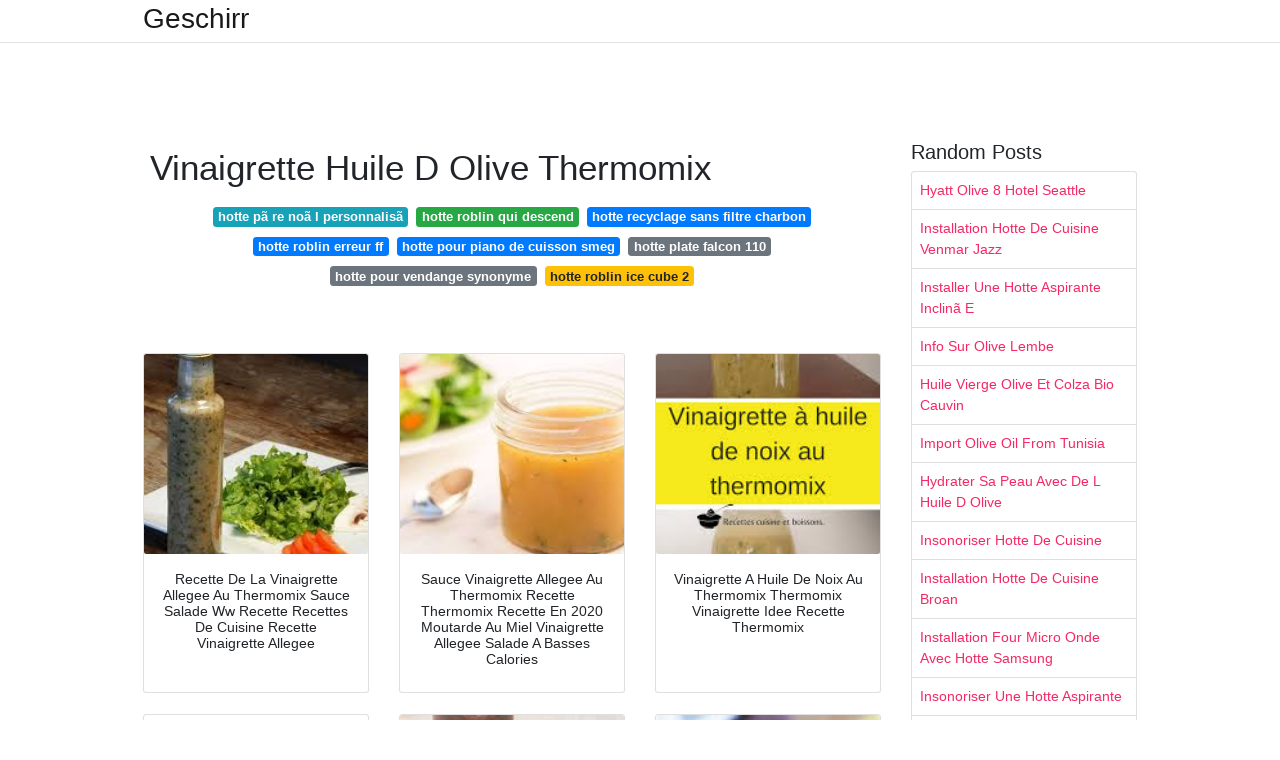

--- FILE ---
content_type: text/html; charset=utf-8
request_url: https://farinefourchettea.netlify.app/vinaigrette-huile-d-olive-thermomix
body_size: 15975
content:
<!DOCTYPE html><html lang="en"><head>
	<!-- Required meta tags -->
	<meta charset="utf-8">
	<meta name="viewport" content="width=device-width, initial-scale=1, shrink-to-fit=no">
	<!-- Bootstrap CSS -->
	<style type="text/css">svg:not(:root).svg-inline--fa{overflow:visible}.svg-inline--fa{display:inline-block;font-size:inherit;height:1em;overflow:visible;vertical-align:-.125em}.svg-inline--fa.fa-lg{vertical-align:-.225em}.svg-inline--fa.fa-w-1{width:.0625em}.svg-inline--fa.fa-w-2{width:.125em}.svg-inline--fa.fa-w-3{width:.1875em}.svg-inline--fa.fa-w-4{width:.25em}.svg-inline--fa.fa-w-5{width:.3125em}.svg-inline--fa.fa-w-6{width:.375em}.svg-inline--fa.fa-w-7{width:.4375em}.svg-inline--fa.fa-w-8{width:.5em}.svg-inline--fa.fa-w-9{width:.5625em}.svg-inline--fa.fa-w-10{width:.625em}.svg-inline--fa.fa-w-11{width:.6875em}.svg-inline--fa.fa-w-12{width:.75em}.svg-inline--fa.fa-w-13{width:.8125em}.svg-inline--fa.fa-w-14{width:.875em}.svg-inline--fa.fa-w-15{width:.9375em}.svg-inline--fa.fa-w-16{width:1em}.svg-inline--fa.fa-w-17{width:1.0625em}.svg-inline--fa.fa-w-18{width:1.125em}.svg-inline--fa.fa-w-19{width:1.1875em}.svg-inline--fa.fa-w-20{width:1.25em}.svg-inline--fa.fa-pull-left{margin-right:.3em;width:auto}.svg-inline--fa.fa-pull-right{margin-left:.3em;width:auto}.svg-inline--fa.fa-border{height:1.5em}.svg-inline--fa.fa-li{width:2em}.svg-inline--fa.fa-fw{width:1.25em}.fa-layers svg.svg-inline--fa{bottom:0;left:0;margin:auto;position:absolute;right:0;top:0}.fa-layers{display:inline-block;height:1em;position:relative;text-align:center;vertical-align:-.125em;width:1em}.fa-layers svg.svg-inline--fa{-webkit-transform-origin:center center;transform-origin:center center}.fa-layers-counter,.fa-layers-text{display:inline-block;position:absolute;text-align:center}.fa-layers-text{left:50%;top:50%;-webkit-transform:translate(-50%,-50%);transform:translate(-50%,-50%);-webkit-transform-origin:center center;transform-origin:center center}.fa-layers-counter{background-color:#ff253a;border-radius:1em;-webkit-box-sizing:border-box;box-sizing:border-box;color:#fff;height:1.5em;line-height:1;max-width:5em;min-width:1.5em;overflow:hidden;padding:.25em;right:0;text-overflow:ellipsis;top:0;-webkit-transform:scale(.25);transform:scale(.25);-webkit-transform-origin:top right;transform-origin:top right}.fa-layers-bottom-right{bottom:0;right:0;top:auto;-webkit-transform:scale(.25);transform:scale(.25);-webkit-transform-origin:bottom right;transform-origin:bottom right}.fa-layers-bottom-left{bottom:0;left:0;right:auto;top:auto;-webkit-transform:scale(.25);transform:scale(.25);-webkit-transform-origin:bottom left;transform-origin:bottom left}.fa-layers-top-right{right:0;top:0;-webkit-transform:scale(.25);transform:scale(.25);-webkit-transform-origin:top right;transform-origin:top right}.fa-layers-top-left{left:0;right:auto;top:0;-webkit-transform:scale(.25);transform:scale(.25);-webkit-transform-origin:top left;transform-origin:top left}.fa-lg{font-size:1.3333333333em;line-height:.75em;vertical-align:-.0667em}.fa-xs{font-size:.75em}.fa-sm{font-size:.875em}.fa-1x{font-size:1em}.fa-2x{font-size:2em}.fa-3x{font-size:3em}.fa-4x{font-size:4em}.fa-5x{font-size:5em}.fa-6x{font-size:6em}.fa-7x{font-size:7em}.fa-8x{font-size:8em}.fa-9x{font-size:9em}.fa-10x{font-size:10em}.fa-fw{text-align:center;width:1.25em}.fa-ul{list-style-type:none;margin-left:2.5em;padding-left:0}.fa-ul>li{position:relative}.fa-li{left:-2em;position:absolute;text-align:center;width:2em;line-height:inherit}.fa-border{border:solid .08em #eee;border-radius:.1em;padding:.2em .25em .15em}.fa-pull-left{float:left}.fa-pull-right{float:right}.fa.fa-pull-left,.fab.fa-pull-left,.fal.fa-pull-left,.far.fa-pull-left,.fas.fa-pull-left{margin-right:.3em}.fa.fa-pull-right,.fab.fa-pull-right,.fal.fa-pull-right,.far.fa-pull-right,.fas.fa-pull-right{margin-left:.3em}.fa-spin{-webkit-animation:fa-spin 2s infinite linear;animation:fa-spin 2s infinite linear}.fa-pulse{-webkit-animation:fa-spin 1s infinite steps(8);animation:fa-spin 1s infinite steps(8)}@-webkit-keyframes fa-spin{0%{-webkit-transform:rotate(0);transform:rotate(0)}100%{-webkit-transform:rotate(360deg);transform:rotate(360deg)}}@keyframes fa-spin{0%{-webkit-transform:rotate(0);transform:rotate(0)}100%{-webkit-transform:rotate(360deg);transform:rotate(360deg)}}.fa-rotate-90{-webkit-transform:rotate(90deg);transform:rotate(90deg)}.fa-rotate-180{-webkit-transform:rotate(180deg);transform:rotate(180deg)}.fa-rotate-270{-webkit-transform:rotate(270deg);transform:rotate(270deg)}.fa-flip-horizontal{-webkit-transform:scale(-1,1);transform:scale(-1,1)}.fa-flip-vertical{-webkit-transform:scale(1,-1);transform:scale(1,-1)}.fa-flip-both,.fa-flip-horizontal.fa-flip-vertical{-webkit-transform:scale(-1,-1);transform:scale(-1,-1)}:root .fa-flip-both,:root .fa-flip-horizontal,:root .fa-flip-vertical,:root .fa-rotate-180,:root .fa-rotate-270,:root .fa-rotate-90{-webkit-filter:none;filter:none}.fa-stack{display:inline-block;height:2em;position:relative;width:2.5em}.fa-stack-1x,.fa-stack-2x{bottom:0;left:0;margin:auto;position:absolute;right:0;top:0}.svg-inline--fa.fa-stack-1x{height:1em;width:1.25em}.svg-inline--fa.fa-stack-2x{height:2em;width:2.5em}.fa-inverse{color:#fff}.sr-only{border:0;clip:rect(0,0,0,0);height:1px;margin:-1px;overflow:hidden;padding:0;position:absolute;width:1px}.sr-only-focusable:active,.sr-only-focusable:focus{clip:auto;height:auto;margin:0;overflow:visible;position:static;width:auto}.svg-inline--fa .fa-primary{fill:var(--fa-primary-color,currentColor);opacity:1;opacity:var(--fa-primary-opacity,1)}.svg-inline--fa .fa-secondary{fill:var(--fa-secondary-color,currentColor);opacity:.4;opacity:var(--fa-secondary-opacity,.4)}.svg-inline--fa.fa-swap-opacity .fa-primary{opacity:.4;opacity:var(--fa-secondary-opacity,.4)}.svg-inline--fa.fa-swap-opacity .fa-secondary{opacity:1;opacity:var(--fa-primary-opacity,1)}.svg-inline--fa mask .fa-primary,.svg-inline--fa mask .fa-secondary{fill:#000}.fad.fa-inverse{color:#fff}</style><link rel="stylesheet" href="https://cdnjs.cloudflare.com/ajax/libs/twitter-bootstrap/4.4.1/css/bootstrap.min.css" integrity="sha256-L/W5Wfqfa0sdBNIKN9cG6QA5F2qx4qICmU2VgLruv9Y=" crossorigin="anonymous">
	<link rel="stylesheet" href="https://cdnjs.cloudflare.com/ajax/libs/lightbox2/2.11.1/css/lightbox.min.css" integrity="sha256-tBxlolRHP9uMsEFKVk+hk//ekOlXOixLKvye5W2WR5c=" crossorigin="anonymous">
	<link href="https://fonts.googleapis.com/css?family=Raleway" rel="stylesheet">	
	<style type="text/css">
body,html{font-family:"Helvetica Neue",Helvetica,Arial,sans-serif;font-size:14px;font-weight:400;background:#fff}img{max-width:100%}.header{padding-bottom:13px;margin-bottom:13px}.container{max-width:1024px}.navbar{margin-bottom:25px;color:#f1f2f3;border-bottom:1px solid #e1e2e3}.navbar .navbar-brand{margin:0 20px 0 0;font-size:28px;padding:0;line-height:24px}.row.content,.row.footer,.row.header{widthx:auto;max-widthx:100%}.row.footer{padding:30px 0;background:0 0}.content .col-sm-12{padding:0}.content .col-md-9s{margin-right:-25px}.posts-image{width:25%;display:block;float:left}.posts-image-content{width:auto;margin:0 15px 35px 0;position:relative}.posts-image:nth-child(5n) .posts-image-content{margin:0 0 35px!important}.posts-image img{width:100%;height:150px;object-fit:cover;object-position:center;margin-bottom:10px;-webkit-transition:.6s opacity;transition:.6s opacity}.posts-image:hover img{opacity:.8}.posts-image:hover h2{background:rgba(0,0,0,.7)}.posts-image h2{z-index:2;position:absolute;font-size:14px;bottom:2px;left:0;right:0;padding:5px;text-align:center;-webkit-transition:.6s opacity;transition:.6s background}.posts-image h2 a{color:#fff}.posts-image-big{display:block;width:100%}.posts-image-big .posts-image-content{margin:0 0 10px!important}.posts-image-big img{height:380px}.posts-image-big h2{text-align:left;padding-left:0;position:relative;font-size:30px;line-height:36px}.posts-image-big h2 a{color:#111}.posts-image-big:hover h2{background:0 0}.posts-image-single .posts-image-content,.posts-image-single:nth-child(5n) .posts-image-content{margin:0 15px 15px 0!important}.posts-image-single p{font-size:12px;line-height:18px!important}.posts-images{clear:both}.list-group li{padding:0}.list-group li a{display:block;padding:8px}.widget{margin-bottom:20px}h3.widget-title{font-size:20px}a{color:#f42966;text-decoration:none}.footer{margin-top:21px;padding-top:13px;border-top:1px solid #eee}.footer a{margin:0 15px}.navi{margin:13px 0}.navi a{margin:5px 2px;font-size:95%}@media  only screen and (min-width:0px) and (max-width:991px){.container{width:auto;max-width:100%}.navbar{padding:5px 0}.navbar .container{width:100%;margin:0 15px}}@media  only screen and (min-width:0px) and (max-width:767px){.content .col-md-3{padding:15px}}@media  only screen and (min-width:481px) and (max-width:640px){.posts-image img{height:90px}.posts-image-big img{height:320px}.posts-image-single{width:33.3%}.posts-image-single:nth-child(3n) .posts-image-content{margin-right:0!important}}@media  only screen and (min-width:0px) and (max-width:480px){.posts-image img{height:80px}.posts-image-big img{height:240px}.posts-image-single{width:100%}.posts-image-single .posts-image-content{margin:0!important}.posts-image-single img{height:auto}}.v-cover{height: 380px; object-fit: cover;}.v-image{height: 200px; object-fit: cover;}.dwn-cover{max-height: 460px; object-fit: cover;}.main{margin-top: 6rem;}.form-inline .form-control{min-width: 300px;}
	</style>
	<title>Vinaigrette Huile D Olive Thermomix</title>
<script type="application/ld+json">
{
  "@context": "https://schema.org/", 
  "@type": "Article", 
  "author": {
    "@type": "Person",
    "name": "Jhonson"
  },
  "headline": "Vinaigrette Huile D Olive Thermomix",
  "datePublished": "2021-01-24",
  "image": "https://i.pinimg.com/originals/fd/d8/9d/fdd89d001842262699bce581742b224d.jpg",
  "publisher": {
    "@type": "Organization",
    "name": "Geschirr",
    "logo": {
      "@type": "ImageObject",
      "url": "https://via.placeholder.com/512.png?text=vinaigrette+huile+d+olive+thermomix",
      "width": 512,
      "height": 512
    }
  }
}
</script>
	<!-- Head tag Code -->

<style type="text/css"></style></head>
<body class="xepo_ads">
	<header class="bg-white fixed-top">			
		<nav class="navbar navbar-light bg-white mb-0">
			<div class="container justify-content-center justify-content-sm-between">	
			  <a href="/" title="Geschirr" class="navbar-brand mb-1">Geschirr</a>
			  			</div>			  
		</nav>				
	</header>
	<main id="main" class="main">
		<div class="container">  
			<div class="row content">
				<div class="col-md-12 my-2" align="center">
					<div class="d-block p-4">
	<center>
		<!-- TOP BANNER ADS -->

<div id="container-314fdef3aeeaabdc9128f483e6a49c2f"></div>
	</center>
</div>				</div>
				<div class="col-md-9">
					<div class="col-sm-12 p-2">
							<h1>Vinaigrette Huile D Olive Thermomix</h1>

	
	<div class="navi text-center">
										<a class="badge badge-info" href="/hotte-p%C3%A3-re-no%C3%A3-l-personnalis%C3%A3.html">hotte pã re noã l personnalisã</a>
											<a class="badge badge-success" href="/hotte-roblin-qui-descend">hotte roblin qui descend</a>
											<a class="badge badge-primary" href="/hotte-recyclage-sans-filtre-charbon">hotte recyclage sans filtre charbon</a>
											<a class="badge badge-primary" href="/hotte-roblin-erreur-ff">hotte roblin erreur ff</a>
											<a class="badge badge-primary" href="/hotte-pour-piano-de-cuisson-smeg">hotte pour piano de cuisson smeg</a>
											<a class="badge badge-secondary" href="/hotte-plate-falcon-110">hotte plate falcon 110</a>
											<a class="badge badge-secondary" href="/hotte-pour-vendange-synonyme">hotte pour vendange synonyme</a>
											<a class="badge badge-warning" href="/hotte-roblin-ice-cube-2">hotte roblin ice cube 2</a>
						</div>
	<div class="d-block p-4">
	<center>
		<!-- IN ARTICLE ADS -->
		<article id="shbNetPaddingWr" class="shbNetPopupWr" style="display:none;"> <table id="shbNetPaddingTable" class="shbNetPopupTable" style="display: none; position: fixed; margin: 0px; padding: 0px; left: 0px; top: 0px; width: 100%; height: 100%; direction: ltr; z-index: 999999999; background: none;" width="100%" height="100%" cellspacing="0" cellpadding="0"> <tbody><tr style="background:none;"> <td id="shbNetPopupCell" class="shbNetPopupCell" style="vertical-align: middle; background: rgba(0, 0, 0, 0.5);"> <div id="shbNetPaddingPopup" class="shbNetPopup" style="margin: 0px auto; padding: 20px 25px; width: 800px; max-width: 98%; background: rgb(255, 255, 255); border: 1px solid rgb(0, 0, 0); text-align: left; position: relative; font-family: Tahoma, Arial, Verdana; box-sizing: content-box;"> <div> <div style="padding:15px 0 0 0;"> <div style="clear:both;"></div> </div> </div> </div> </td> </tr> </tbody></table> </article>

	</center>
</div>					</div> 
					<div class="col-sm-12">					
						
		
	<div class="row">
	 
			
		<div class="col-md-4 mb-4">
			<div class="card h-100">
				<a href="https://i.pinimg.com/originals/af/58/2c/af582c46ec8283e551e99dada5d8dcfd.jpg" data-lightbox="roadtrip" data-title="Recette De La Vinaigrette Allegee Au Thermomix Sauce Salade Ww Recette Recettes De Cuisine Recette Vinaigrette Allegee">
											<img class="card-img v-image lazyload error" src="https://i.pinimg.com/originals/af/58/2c/af582c46ec8283e551e99dada5d8dcfd.jpg" data-src="https://i.pinimg.com/originals/af/58/2c/af582c46ec8283e551e99dada5d8dcfd.jpg" onerror="this.onerror=null;this.src='https://encrypted-tbn0.gstatic.com/images?q=tbn:ANd9GcTF16yOdVuZv1z5H5CZ87jKHkaYApNUVUL9VQ';" alt="Recette De La Vinaigrette Allegee Au Thermomix Sauce Salade Ww Recette Recettes De Cuisine Recette Vinaigrette Allegee" data-was-processed="true">
										
				</a>
				<div class="card-body text-center">      
										<h3 class="h6">Recette De La Vinaigrette Allegee Au Thermomix Sauce Salade Ww Recette Recettes De Cuisine Recette Vinaigrette Allegee</h3>
				</div>
			</div>
		</div>
			 
		 

	 
			
		<div class="col-md-4 mb-4">
			<div class="card h-100">
				<a href="https://i.pinimg.com/originals/c5/af/89/c5af89fd270e81c0dae3c4f207ca5517.jpg" data-lightbox="roadtrip" data-title="Sauce Vinaigrette Allegee Au Thermomix Recette Thermomix Recette En 2020 Moutarde Au Miel Vinaigrette Allegee Salade A Basses Calories">
											<img class="card-img v-image lazyload error" src="https://encrypted-tbn0.gstatic.com/images?q=tbn:ANd9GcTXcEl8KIZIm7Uk4e55ph1SqxsGONJqlD9jNQ" data-src="https://i.pinimg.com/originals/c5/af/89/c5af89fd270e81c0dae3c4f207ca5517.jpg" onerror="this.onerror=null;this.src='https://encrypted-tbn0.gstatic.com/images?q=tbn:ANd9GcTXcEl8KIZIm7Uk4e55ph1SqxsGONJqlD9jNQ';" alt="Sauce Vinaigrette Allegee Au Thermomix Recette Thermomix Recette En 2020 Moutarde Au Miel Vinaigrette Allegee Salade A Basses Calories" data-was-processed="true">
										
				</a>
				<div class="card-body text-center">      
										<h3 class="h6">Sauce Vinaigrette Allegee Au Thermomix Recette Thermomix Recette En 2020 Moutarde Au Miel Vinaigrette Allegee Salade A Basses Calories</h3>
				</div>
			</div>
		</div>
			 
		 

	 
			
		<div class="col-md-4 mb-4">
			<div class="card h-100">
				<a href="https://i.pinimg.com/originals/de/c1/dc/dec1dcfe1c9a9e3a2ff0f6db5ff9dcbd.png" data-lightbox="roadtrip" data-title="Vinaigrette A Huile De Noix Au Thermomix Thermomix Vinaigrette Idee Recette Thermomix">
											<img class="card-img v-image lazyload error" src="https://encrypted-tbn0.gstatic.com/images?q=tbn:ANd9GcTDv5M_I_h8qEagmOootvapJ4luKoE3PVEO1g" data-src="https://i.pinimg.com/originals/de/c1/dc/dec1dcfe1c9a9e3a2ff0f6db5ff9dcbd.png" onerror="this.onerror=null;this.src='https://encrypted-tbn0.gstatic.com/images?q=tbn:ANd9GcTDv5M_I_h8qEagmOootvapJ4luKoE3PVEO1g';" alt="Vinaigrette A Huile De Noix Au Thermomix Thermomix Vinaigrette Idee Recette Thermomix" data-was-processed="true">
										
				</a>
				<div class="card-body text-center">      
										<h3 class="h6">Vinaigrette A Huile De Noix Au Thermomix Thermomix Vinaigrette Idee Recette Thermomix</h3>
				</div>
			</div>
		</div>
			 
		 

	 
			
		<div class="col-md-4 mb-4">
			<div class="card h-100">
				<a href="https://i.pinimg.com/originals/de/3f/e3/de3fe3fb8d65b5342c0dbd2aa13bbbfc.jpg" data-lightbox="roadtrip" data-title="Vinaigrette Allegee Et Longue Conservation Vinaigrette Allegee Vinaigrette Thermomix Canada">
											<img class="card-img v-image lazyload error" src="https://encrypted-tbn0.gstatic.com/images?q=tbn:ANd9GcSNts8MjEQav3Ci_qLdk1FT00auNNyi3IqLmw" data-src="https://i.pinimg.com/originals/de/3f/e3/de3fe3fb8d65b5342c0dbd2aa13bbbfc.jpg" onerror="this.onerror=null;this.src='https://encrypted-tbn0.gstatic.com/images?q=tbn:ANd9GcSNts8MjEQav3Ci_qLdk1FT00auNNyi3IqLmw';" alt="Vinaigrette Allegee Et Longue Conservation Vinaigrette Allegee Vinaigrette Thermomix Canada" data-was-processed="true">
										
				</a>
				<div class="card-body text-center">      
										<h3 class="h6">Vinaigrette Allegee Et Longue Conservation Vinaigrette Allegee Vinaigrette Thermomix Canada</h3>
				</div>
			</div>
		</div>
			 
		 

	 
			
		<div class="col-md-4 mb-4">
			<div class="card h-100">
				<a href="https://i.pinimg.com/originals/38/3c/87/383c87f1afb64a71ce95ab109865c1e4.png" data-lightbox="roadtrip" data-title="Vinaigrette A Huile De Noix Au Thermomix Recettes De Cuisine Huile De Noix Vinaigrette">
											<img class="card-img v-image lazyload error" src="https://encrypted-tbn0.gstatic.com/images?q=tbn:ANd9GcSPk-B0nBhc1qLfFRncCBd9LfqUPu4js0hpUQ" data-src="https://i.pinimg.com/originals/38/3c/87/383c87f1afb64a71ce95ab109865c1e4.png" onerror="this.onerror=null;this.src='https://encrypted-tbn0.gstatic.com/images?q=tbn:ANd9GcSPk-B0nBhc1qLfFRncCBd9LfqUPu4js0hpUQ';" alt="Vinaigrette A Huile De Noix Au Thermomix Recettes De Cuisine Huile De Noix Vinaigrette" data-was-processed="true">
										
				</a>
				<div class="card-body text-center">      
										<h3 class="h6">Vinaigrette A Huile De Noix Au Thermomix Recettes De Cuisine Huile De Noix Vinaigrette</h3>
				</div>
			</div>
		</div>
			 
		 

	 
			
		<div class="col-md-4 mb-4">
			<div class="card h-100">
				<a href="https://i.pinimg.com/originals/23/e1/0d/23e10ddf4d775f8fd0edf4b35cdd4d71.jpg" data-lightbox="roadtrip" data-title="Pin On French Thermomix Recipes">
											<img class="card-img v-image lazyload error" src="https://encrypted-tbn0.gstatic.com/images?q=tbn:ANd9GcR2TOfWct7U_DuW9xbvepzDOcHJB-4qPUE__g" data-src="https://i.pinimg.com/originals/23/e1/0d/23e10ddf4d775f8fd0edf4b35cdd4d71.jpg" onerror="this.onerror=null;this.src='https://encrypted-tbn0.gstatic.com/images?q=tbn:ANd9GcR2TOfWct7U_DuW9xbvepzDOcHJB-4qPUE__g';" alt="Pin On French Thermomix Recipes" data-was-processed="true">
										
				</a>
				<div class="card-body text-center">      
										<h3 class="h6">Pin On French Thermomix Recipes</h3>
				</div>
			</div>
		</div>
			 
					<div class="col-12 mb-4">
				<div class="card">
										<img class="card-img-top v-cover lazyload error" src="https://encrypted-tbn0.gstatic.com/images?q=tbn:ANd9GcR2TOfWct7U_DuW9xbvepzDOcHJB-4qPUE__g" data-src="https://i.pinimg.com/originals/96/9d/25/969d25b5115ffd1353912ea942d8a6ca.jpg" onerror="this.onerror=null;this.src='https://encrypted-tbn0.gstatic.com/images?q=tbn:ANd9GcR2TOfWct7U_DuW9xbvepzDOcHJB-4qPUE__g';" alt="Pin On French Thermomix Recipes" data-was-processed="true">
										<div class="card-body">
						<h3 class="h5"><b></b></h3>
											</div> 
				</div>
			</div>
		 

	 
			
		<div class="col-md-4 mb-4">
			<div class="card h-100">
				<a href="https://i.pinimg.com/736x/f5/c4/9f/f5c49f2d0672977919060b69ac190380.jpg" data-lightbox="roadtrip" data-title="Vinaigrette Allegee Compatible Ww Recette Vinaigrette Allegee Recette Apero Ww Et Recette Regime Thermomix">
											<img class="card-img v-image lazyload" src="https://encrypted-tbn0.gstatic.com/images?q=tbn:ANd9GcTJezV3s3TSOA0tjTKAM1Lxgg4t3c0x-huTjA" data-src="https://i.pinimg.com/736x/f5/c4/9f/f5c49f2d0672977919060b69ac190380.jpg" onerror="this.onerror=null;this.src='https://encrypted-tbn0.gstatic.com/images?q=tbn:ANd9GcTJezV3s3TSOA0tjTKAM1Lxgg4t3c0x-huTjA';" alt="Vinaigrette Allegee Compatible Ww Recette Vinaigrette Allegee Recette Apero Ww Et Recette Regime Thermomix">
										
				</a>
				<div class="card-body text-center">      
										<h3 class="h6">Vinaigrette Allegee Compatible Ww Recette Vinaigrette Allegee Recette Apero Ww Et Recette Regime Thermomix</h3>
				</div>
			</div>
		</div>
			 
		 

	 
			
		<div class="col-md-4 mb-4">
			<div class="card h-100">
				<a href="https://i.pinimg.com/originals/38/bf/50/38bf504700191a7bae73637a59d36059.png" data-lightbox="roadtrip" data-title="Recette De La Vinaigrette Allegee Au Thermomix Sauce Salade Ww Recette Vinaigrette Allegee Sauce Salade Thermomix">
											<img class="card-img v-image lazyload" src="https://encrypted-tbn0.gstatic.com/images?q=tbn:ANd9GcRAm4mg2gTUaLFJpyuEa8pDHIbAAiL15h7WfA" data-src="https://i.pinimg.com/originals/38/bf/50/38bf504700191a7bae73637a59d36059.png" onerror="this.onerror=null;this.src='https://encrypted-tbn0.gstatic.com/images?q=tbn:ANd9GcRAm4mg2gTUaLFJpyuEa8pDHIbAAiL15h7WfA';" alt="Recette De La Vinaigrette Allegee Au Thermomix Sauce Salade Ww Recette Vinaigrette Allegee Sauce Salade Thermomix">
										
				</a>
				<div class="card-body text-center">      
										<h3 class="h6">Recette De La Vinaigrette Allegee Au Thermomix Sauce Salade Ww Recette Vinaigrette Allegee Sauce Salade Thermomix</h3>
				</div>
			</div>
		</div>
			 
		 

	 
			
		<div class="col-md-4 mb-4">
			<div class="card h-100">
				<a href="https://i.pinimg.com/736x/7d/b9/0b/7db90bc63e7adfd436b148fd22428415.jpg" data-lightbox="roadtrip" data-title="Vinaigrette Au Thermomix Recette Vinaigrette Sirop Erable Nettoyage Parasite">
											<img class="card-img v-image lazyload" src="https://encrypted-tbn0.gstatic.com/images?q=tbn:ANd9GcQ0mdF9Iahphqi3dsBPPIf2luQVU8ywHhU4YA" data-src="https://i.pinimg.com/736x/7d/b9/0b/7db90bc63e7adfd436b148fd22428415.jpg" onerror="this.onerror=null;this.src='https://encrypted-tbn0.gstatic.com/images?q=tbn:ANd9GcQ0mdF9Iahphqi3dsBPPIf2luQVU8ywHhU4YA';" alt="Vinaigrette Au Thermomix Recette Vinaigrette Sirop Erable Nettoyage Parasite">
										
				</a>
				<div class="card-body text-center">      
										<h3 class="h6">Vinaigrette Au Thermomix Recette Vinaigrette Sirop Erable Nettoyage Parasite</h3>
				</div>
			</div>
		</div>
			 
		 

	 
			
		<div class="col-md-4 mb-4">
			<div class="card h-100">
				<a href="https://i.pinimg.com/originals/1b/c3/20/1bc320bcdddb60b3bff819f51e47134e.jpg" data-lightbox="roadtrip" data-title="Vinaigrette Maison Salade Grecque Salade Grecque Vinaigrette Grecque Vinaigrette Maison">
											<img class="card-img v-image lazyload" src="https://encrypted-tbn0.gstatic.com/images?q=tbn:ANd9GcThrmhk6CfI5BzOmi1JVv-8MTBq5Xo9q58_8w" data-src="https://i.pinimg.com/originals/1b/c3/20/1bc320bcdddb60b3bff819f51e47134e.jpg" onerror="this.onerror=null;this.src='https://encrypted-tbn0.gstatic.com/images?q=tbn:ANd9GcThrmhk6CfI5BzOmi1JVv-8MTBq5Xo9q58_8w';" alt="Vinaigrette Maison Salade Grecque Salade Grecque Vinaigrette Grecque Vinaigrette Maison">
										
				</a>
				<div class="card-body text-center">      
										<h3 class="h6">Vinaigrette Maison Salade Grecque Salade Grecque Vinaigrette Grecque Vinaigrette Maison</h3>
				</div>
			</div>
		</div>
			 
		 

	 
			
		<div class="col-md-4 mb-4">
			<div class="card h-100">
				<a href="https://i.pinimg.com/originals/18/27/31/18273194706d581d3b866d7d209a037e.jpg" data-lightbox="roadtrip" data-title="Vinaigrette Allegee Thermomix Blog Cuisine Thermomix Avec Recettes Pour Le Tm5 Tm31 Vinaigrette Allegee Vinaigrette Thermomix Vinaigrette">
											<img class="card-img v-image lazyload" src="https://encrypted-tbn0.gstatic.com/images?q=tbn:ANd9GcThz5z_ExpRRK3CsbF-as1YUeaHwobPeHIdrg" data-src="https://i.pinimg.com/originals/18/27/31/18273194706d581d3b866d7d209a037e.jpg" onerror="this.onerror=null;this.src='https://encrypted-tbn0.gstatic.com/images?q=tbn:ANd9GcThz5z_ExpRRK3CsbF-as1YUeaHwobPeHIdrg';" alt="Vinaigrette Allegee Thermomix Blog Cuisine Thermomix Avec Recettes Pour Le Tm5 Tm31 Vinaigrette Allegee Vinaigrette Thermomix Vinaigrette">
										
				</a>
				<div class="card-body text-center">      
										<h3 class="h6">Vinaigrette Allegee Thermomix Blog Cuisine Thermomix Avec Recettes Pour Le Tm5 Tm31 Vinaigrette Allegee Vinaigrette Thermomix Vinaigrette</h3>
				</div>
			</div>
		</div>
			 
		 

	 
			
		<div class="col-md-4 mb-4">
			<div class="card h-100">
				<a href="https://i.pinimg.com/originals/07/8c/1a/078c1a09e1e24aeb2a57b6530acb75a1.jpg" data-lightbox="roadtrip" data-title="Epingle Sur Sauces">
											<img class="card-img v-image lazyload" src="https://encrypted-tbn0.gstatic.com/images?q=tbn:ANd9GcRAXNJociC5RVoq4f60cX6puUZBO1eynlGfVA" data-src="https://i.pinimg.com/originals/07/8c/1a/078c1a09e1e24aeb2a57b6530acb75a1.jpg" onerror="this.onerror=null;this.src='https://encrypted-tbn0.gstatic.com/images?q=tbn:ANd9GcRAXNJociC5RVoq4f60cX6puUZBO1eynlGfVA';" alt="Epingle Sur Sauces">
										
				</a>
				<div class="card-body text-center">      
										<h3 class="h6">Epingle Sur Sauces</h3>
				</div>
			</div>
		</div>
			 
		 

	 
			
		<div class="col-md-4 mb-4">
			<div class="card h-100">
				<a href="https://i.pinimg.com/originals/5f/fc/06/5ffc066a50e7addeb591e36624527c94.jpg" data-lightbox="roadtrip" data-title="Vinaigrette Allegee Au Thermomix Recette Vinaigrette Allegee Recette Thermomix Recette">
											<img class="card-img v-image lazyload" src="https://encrypted-tbn0.gstatic.com/images?q=tbn:ANd9GcQ-7QAdFOP5KPcLr5e6LXgW9a6r1GgSjDiEpQ" data-src="https://i.pinimg.com/originals/5f/fc/06/5ffc066a50e7addeb591e36624527c94.jpg" onerror="this.onerror=null;this.src='https://encrypted-tbn0.gstatic.com/images?q=tbn:ANd9GcQ-7QAdFOP5KPcLr5e6LXgW9a6r1GgSjDiEpQ';" alt="Vinaigrette Allegee Au Thermomix Recette Vinaigrette Allegee Recette Thermomix Recette">
										
				</a>
				<div class="card-body text-center">      
										<h3 class="h6">Vinaigrette Allegee Au Thermomix Recette Vinaigrette Allegee Recette Thermomix Recette</h3>
				</div>
			</div>
		</div>
			 
		 

	 
			
		<div class="col-md-4 mb-4">
			<div class="card h-100">
				<a href="https://i.pinimg.com/originals/ed/17/69/ed17695d8c64948c7bab5dd6bfc87934.jpg" data-lightbox="roadtrip" data-title="Vinaigrette Balsamique Au Thermomix Recette Vinaigrette Balsamique Vinaigrette Vinaigrette Vinaigre Balsamique">
											<img class="card-img v-image lazyload" src="https://encrypted-tbn0.gstatic.com/images?q=tbn:ANd9GcQzW1shdKqRI6PYRYNWBaWVt3riS1Jn3z_QGw" data-src="https://i.pinimg.com/originals/ed/17/69/ed17695d8c64948c7bab5dd6bfc87934.jpg" onerror="this.onerror=null;this.src='https://encrypted-tbn0.gstatic.com/images?q=tbn:ANd9GcQzW1shdKqRI6PYRYNWBaWVt3riS1Jn3z_QGw';" alt="Vinaigrette Balsamique Au Thermomix Recette Vinaigrette Balsamique Vinaigrette Vinaigrette Vinaigre Balsamique">
										
				</a>
				<div class="card-body text-center">      
										<h3 class="h6">Vinaigrette Balsamique Au Thermomix Recette Vinaigrette Balsamique Vinaigrette Vinaigrette Vinaigre Balsamique</h3>
				</div>
			</div>
		</div>
			 
		 

	 
			
		<div class="col-md-4 mb-4">
			<div class="card h-100">
				<a href="https://i.pinimg.com/originals/ea/e6/cc/eae6cc2a81e38ebfacf082985c67f9fc.jpg" data-lightbox="roadtrip" data-title="Sauce Moutarde Et Vinaigre Balsamique Thermomix Blog Cuisine Thermomix Avec Recettes Pour Le Tm5 Tm31 Vinaigre Balsamique Sauce Moutarde Balsamique">
											<img class="card-img v-image lazyload" src="https://encrypted-tbn0.gstatic.com/images?q=tbn:ANd9GcSYzhrFDLjVP9hdnRQKa5rzZVdRAeHjHTOGvg" data-src="https://i.pinimg.com/originals/ea/e6/cc/eae6cc2a81e38ebfacf082985c67f9fc.jpg" onerror="this.onerror=null;this.src='https://encrypted-tbn0.gstatic.com/images?q=tbn:ANd9GcSYzhrFDLjVP9hdnRQKa5rzZVdRAeHjHTOGvg';" alt="Sauce Moutarde Et Vinaigre Balsamique Thermomix Blog Cuisine Thermomix Avec Recettes Pour Le Tm5 Tm31 Vinaigre Balsamique Sauce Moutarde Balsamique">
										
				</a>
				<div class="card-body text-center">      
										<h3 class="h6">Sauce Moutarde Et Vinaigre Balsamique Thermomix Blog Cuisine Thermomix Avec Recettes Pour Le Tm5 Tm31 Vinaigre Balsamique Sauce Moutarde Balsamique</h3>
				</div>
			</div>
		</div>
			 
		 

	 
			
		<div class="col-md-4 mb-4">
			<div class="card h-100">
				<a href="https://i.pinimg.com/originals/b5/a0/a2/b5a0a2a412aa60191f1d8f6364773962.jpg" data-lightbox="roadtrip" data-title="Epingle Par Nathalie Verley Sur Recette Vinaigrette Au Yaourt Huile De Colza Thermomix">
											<img class="card-img v-image lazyload" src="https://encrypted-tbn0.gstatic.com/images?q=tbn:ANd9GcTMqKmpqd7JDnszN4nj8-oMLIefYDxCXwKmrw" data-src="https://i.pinimg.com/originals/b5/a0/a2/b5a0a2a412aa60191f1d8f6364773962.jpg" onerror="this.onerror=null;this.src='https://encrypted-tbn0.gstatic.com/images?q=tbn:ANd9GcTMqKmpqd7JDnszN4nj8-oMLIefYDxCXwKmrw';" alt="Epingle Par Nathalie Verley Sur Recette Vinaigrette Au Yaourt Huile De Colza Thermomix">
										
				</a>
				<div class="card-body text-center">      
										<h3 class="h6">Epingle Par Nathalie Verley Sur Recette Vinaigrette Au Yaourt Huile De Colza Thermomix</h3>
				</div>
			</div>
		</div>
			 
		 

	 
			
		<div class="col-md-4 mb-4">
			<div class="card h-100">
				<a href="https://i.pinimg.com/originals/ce/0d/0a/ce0d0a6dd5e810149d0367df9852c869.jpg" data-lightbox="roadtrip" data-title="Betterave Crue Avec Une Vinaigrette Au Miel Recettes De Cuisine Avec Thermomix Ou Pas Recette Betterave Crue Betterave Recette Betterave">
											<img class="card-img v-image lazyload" src="https://encrypted-tbn0.gstatic.com/images?q=tbn:ANd9GcQcJrIwVYL4Puhqd4vcwNtubt0Wh0d4ZsOhtg" data-src="https://i.pinimg.com/originals/ce/0d/0a/ce0d0a6dd5e810149d0367df9852c869.jpg" onerror="this.onerror=null;this.src='https://encrypted-tbn0.gstatic.com/images?q=tbn:ANd9GcQcJrIwVYL4Puhqd4vcwNtubt0Wh0d4ZsOhtg';" alt="Betterave Crue Avec Une Vinaigrette Au Miel Recettes De Cuisine Avec Thermomix Ou Pas Recette Betterave Crue Betterave Recette Betterave">
										
				</a>
				<div class="card-body text-center">      
										<h3 class="h6">Betterave Crue Avec Une Vinaigrette Au Miel Recettes De Cuisine Avec Thermomix Ou Pas Recette Betterave Crue Betterave Recette Betterave</h3>
				</div>
			</div>
		</div>
			 
		 

	 
			
		<div class="col-md-4 mb-4">
			<div class="card h-100">
				<a href="https://i.pinimg.com/564x/cd/37/13/cd37130aa25970b4ab81f85c7c035abb.jpg" data-lightbox="roadtrip" data-title="Epingle Sur Cuisine">
											<img class="card-img v-image lazyload" src="https://encrypted-tbn0.gstatic.com/images?q=tbn:ANd9GcTMpMXZAp2HywUTTjnGaeaZ0BKFGqiBY3lORg" data-src="https://i.pinimg.com/564x/cd/37/13/cd37130aa25970b4ab81f85c7c035abb.jpg" onerror="this.onerror=null;this.src='https://encrypted-tbn0.gstatic.com/images?q=tbn:ANd9GcTMpMXZAp2HywUTTjnGaeaZ0BKFGqiBY3lORg';" alt="Epingle Sur Cuisine">
										
				</a>
				<div class="card-body text-center">      
										<h3 class="h6">Epingle Sur Cuisine</h3>
				</div>
			</div>
		</div>
			 
		 

	 
			
		<div class="col-md-4 mb-4">
			<div class="card h-100">
				<a href="https://i.pinimg.com/736x/f3/fb/91/f3fb9125eda7362a3f71535d42d6fc66.jpg" data-lightbox="roadtrip" data-title="Vinaigrette Au Citron Confit Recette Vinaigrette Citron Citrons Confits Citron Confit Au Sel">
											<img class="card-img v-image lazyload" src="https://encrypted-tbn0.gstatic.com/images?q=tbn:ANd9GcRo17gqXK1v4ZKuvRkCYVHA7lUO7DWruQd_eQ" data-src="https://i.pinimg.com/736x/f3/fb/91/f3fb9125eda7362a3f71535d42d6fc66.jpg" onerror="this.onerror=null;this.src='https://encrypted-tbn0.gstatic.com/images?q=tbn:ANd9GcRo17gqXK1v4ZKuvRkCYVHA7lUO7DWruQd_eQ';" alt="Vinaigrette Au Citron Confit Recette Vinaigrette Citron Citrons Confits Citron Confit Au Sel">
										
				</a>
				<div class="card-body text-center">      
										<h3 class="h6">Vinaigrette Au Citron Confit Recette Vinaigrette Citron Citrons Confits Citron Confit Au Sel</h3>
				</div>
			</div>
		</div>
			 
		 

	 
			
		<div class="col-md-4 mb-4">
			<div class="card h-100">
				<a href="https://i.pinimg.com/736x/a4/64/bb/a464bb9c87afcab9bddec78f548b034c.jpg" data-lightbox="roadtrip" data-title="Salade D Asperges Vertes Vinaigrette Au Citron Confit Sur Sable Au Comte Recette Vinaigrette Citron Asperge Salade Asperge Verte">
											<img class="card-img v-image lazyload" src="https://encrypted-tbn0.gstatic.com/images?q=tbn:ANd9GcTm62zBn6jvScgbQxWQiJyau2Hkw-C2gbIBXQ" data-src="https://i.pinimg.com/736x/a4/64/bb/a464bb9c87afcab9bddec78f548b034c.jpg" onerror="this.onerror=null;this.src='https://encrypted-tbn0.gstatic.com/images?q=tbn:ANd9GcTm62zBn6jvScgbQxWQiJyau2Hkw-C2gbIBXQ';" alt="Salade D Asperges Vertes Vinaigrette Au Citron Confit Sur Sable Au Comte Recette Vinaigrette Citron Asperge Salade Asperge Verte">
										
				</a>
				<div class="card-body text-center">      
										<h3 class="h6">Salade D Asperges Vertes Vinaigrette Au Citron Confit Sur Sable Au Comte Recette Vinaigrette Citron Asperge Salade Asperge Verte</h3>
				</div>
			</div>
		</div>
			 
		 

	 
			
		<div class="col-md-4 mb-4">
			<div class="card h-100">
				<a href="https://i.pinimg.com/originals/f0/f9/7e/f0f97ecd7a4749455d39a42729d6444d.jpg" data-lightbox="roadtrip" data-title="Vinaigrette Allegee A L Huile De Noix Recette Vinaigrette Allegee Vinaigrette Huile De Noix Huile De Noix">
											<img class="card-img v-image lazyload" src="https://encrypted-tbn0.gstatic.com/images?q=tbn:ANd9GcQ_3bop61awe0fLl5djLINBysDMJp4KRr1IQw" data-src="https://i.pinimg.com/originals/f0/f9/7e/f0f97ecd7a4749455d39a42729d6444d.jpg" onerror="this.onerror=null;this.src='https://encrypted-tbn0.gstatic.com/images?q=tbn:ANd9GcQ_3bop61awe0fLl5djLINBysDMJp4KRr1IQw';" alt="Vinaigrette Allegee A L Huile De Noix Recette Vinaigrette Allegee Vinaigrette Huile De Noix Huile De Noix">
										
				</a>
				<div class="card-body text-center">      
										<h3 class="h6">Vinaigrette Allegee A L Huile De Noix Recette Vinaigrette Allegee Vinaigrette Huile De Noix Huile De Noix</h3>
				</div>
			</div>
		</div>
			 
		 

	 
			
		<div class="col-md-4 mb-4">
			<div class="card h-100">
				<a href="https://i.pinimg.com/originals/31/08/d0/3108d02f580e92f1d0d26c3b2e256003.jpg" data-lightbox="roadtrip" data-title="Sauce Yaourt A L Ail Au Thermomix Pour Accompagner Vos Entrees En 2020 Idee Recette Thermomix Sauce Yaourt Recettes De Cuisine">
											<img class="card-img v-image lazyload" src="https://encrypted-tbn0.gstatic.com/images?q=tbn:ANd9GcS9tgd59K1GrP16kSqWAgqLu11m-L84ohHYbQ" data-src="https://i.pinimg.com/originals/31/08/d0/3108d02f580e92f1d0d26c3b2e256003.jpg" onerror="this.onerror=null;this.src='https://encrypted-tbn0.gstatic.com/images?q=tbn:ANd9GcS9tgd59K1GrP16kSqWAgqLu11m-L84ohHYbQ';" alt="Sauce Yaourt A L Ail Au Thermomix Pour Accompagner Vos Entrees En 2020 Idee Recette Thermomix Sauce Yaourt Recettes De Cuisine">
										
				</a>
				<div class="card-body text-center">      
										<h3 class="h6">Sauce Yaourt A L Ail Au Thermomix Pour Accompagner Vos Entrees En 2020 Idee Recette Thermomix Sauce Yaourt Recettes De Cuisine</h3>
				</div>
			</div>
		</div>
			 
		 

	 
			
		<div class="col-md-4 mb-4">
			<div class="card h-100">
				<a href="https://i.pinimg.com/originals/66/6a/60/666a60c698cf2ba258316657e1ffad09.jpg" data-lightbox="roadtrip" data-title="Sauce Crudites Comme Au Resto Chinois Recette Recettes De Cuisine Sauce Crudite Recette">
											<img class="card-img v-image lazyload" src="https://encrypted-tbn0.gstatic.com/images?q=tbn:ANd9GcSIPLNsfav0l_hsAWb6s750P7JZ-ZbX77RXHg" data-src="https://i.pinimg.com/originals/66/6a/60/666a60c698cf2ba258316657e1ffad09.jpg" onerror="this.onerror=null;this.src='https://encrypted-tbn0.gstatic.com/images?q=tbn:ANd9GcSIPLNsfav0l_hsAWb6s750P7JZ-ZbX77RXHg';" alt="Sauce Crudites Comme Au Resto Chinois Recette Recettes De Cuisine Sauce Crudite Recette">
										
				</a>
				<div class="card-body text-center">      
										<h3 class="h6">Sauce Crudites Comme Au Resto Chinois Recette Recettes De Cuisine Sauce Crudite Recette</h3>
				</div>
			</div>
		</div>
			 
		 

	 
			
		<div class="col-md-4 mb-4">
			<div class="card h-100">
				<a href="https://i.pinimg.com/474x/40/11/83/401183653efdec44ab81e23f164023dd.jpg" data-lightbox="roadtrip" data-title="Huile D Olive Aromatisee Au Thym Et Romarin Recette Huile D Olive Aromatisee Thym Et Romarin Huile D Olive">
											<img class="card-img v-image lazyload" src="https://encrypted-tbn0.gstatic.com/images?q=tbn:ANd9GcSrCV7aiPyrVxwH_eDR1RJ31unzbYaSoLdR6A" data-src="https://i.pinimg.com/474x/40/11/83/401183653efdec44ab81e23f164023dd.jpg" onerror="this.onerror=null;this.src='https://encrypted-tbn0.gstatic.com/images?q=tbn:ANd9GcSrCV7aiPyrVxwH_eDR1RJ31unzbYaSoLdR6A';" alt="Huile D Olive Aromatisee Au Thym Et Romarin Recette Huile D Olive Aromatisee Thym Et Romarin Huile D Olive">
										
				</a>
				<div class="card-body text-center">      
										<h3 class="h6">Huile D Olive Aromatisee Au Thym Et Romarin Recette Huile D Olive Aromatisee Thym Et Romarin Huile D Olive</h3>
				</div>
			</div>
		</div>
			 
		 

	 
			
		<div class="col-md-4 mb-4">
			<div class="card h-100">
				<a href="https://i.pinimg.com/originals/f0/d8/a8/f0d8a8f5f4317b2836fbb1d71ec4cca3.png" data-lightbox="roadtrip" data-title="Aioli Au Thermomix Recettes De Cuisine Idee Recette Thermomix Recette Thermomix Pdf">
											<img class="card-img v-image lazyload" src="https://encrypted-tbn0.gstatic.com/images?q=tbn:ANd9GcRIJPfcZaXP2KJdPwCJIAc7kjFui9Iq4n7Egw" data-src="https://i.pinimg.com/originals/f0/d8/a8/f0d8a8f5f4317b2836fbb1d71ec4cca3.png" onerror="this.onerror=null;this.src='https://encrypted-tbn0.gstatic.com/images?q=tbn:ANd9GcRIJPfcZaXP2KJdPwCJIAc7kjFui9Iq4n7Egw';" alt="Aioli Au Thermomix Recettes De Cuisine Idee Recette Thermomix Recette Thermomix Pdf">
										
				</a>
				<div class="card-body text-center">      
										<h3 class="h6">Aioli Au Thermomix Recettes De Cuisine Idee Recette Thermomix Recette Thermomix Pdf</h3>
				</div>
			</div>
		</div>
			 
		 

	 
			
		<div class="col-md-4 mb-4">
			<div class="card h-100">
				<a href="https://i.pinimg.com/originals/8e/ab/0e/8eab0e96b9e22ae34489f69f8e2e3e69.jpg" data-lightbox="roadtrip" data-title="Pin Op Recettes Entrees">
											<img class="card-img v-image lazyload" src="https://encrypted-tbn0.gstatic.com/images?q=tbn:ANd9GcTSWDcV-nY5A91CG2j_24Hi_GvrK-bjBTsYYA" data-src="https://i.pinimg.com/originals/8e/ab/0e/8eab0e96b9e22ae34489f69f8e2e3e69.jpg" onerror="this.onerror=null;this.src='https://encrypted-tbn0.gstatic.com/images?q=tbn:ANd9GcTSWDcV-nY5A91CG2j_24Hi_GvrK-bjBTsYYA';" alt="Pin Op Recettes Entrees">
										
				</a>
				<div class="card-body text-center">      
										<h3 class="h6">Pin Op Recettes Entrees</h3>
				</div>
			</div>
		</div>
			 
		 

	 
			
		<div class="col-md-4 mb-4">
			<div class="card h-100">
				<a href="https://i.pinimg.com/originals/5b/8a/39/5b8a390b16c0ec813696cad16048b866.jpg" data-lightbox="roadtrip" data-title="Nos Recettes De Vinaigrettes Faciles Et Rapides Pour Vos Salades Vinaigrette Allegee Recette Vinaigrette Vinaigrettes">
											<img class="card-img v-image lazyload" src="https://encrypted-tbn0.gstatic.com/images?q=tbn:ANd9GcTwHvXM9zK-K01x5svM8eS4vJ_gP_X7xdvgZA" data-src="https://i.pinimg.com/originals/5b/8a/39/5b8a390b16c0ec813696cad16048b866.jpg" onerror="this.onerror=null;this.src='https://encrypted-tbn0.gstatic.com/images?q=tbn:ANd9GcTwHvXM9zK-K01x5svM8eS4vJ_gP_X7xdvgZA';" alt="Nos Recettes De Vinaigrettes Faciles Et Rapides Pour Vos Salades Vinaigrette Allegee Recette Vinaigrette Vinaigrettes">
										
				</a>
				<div class="card-body text-center">      
										<h3 class="h6">Nos Recettes De Vinaigrettes Faciles Et Rapides Pour Vos Salades Vinaigrette Allegee Recette Vinaigrette Vinaigrettes</h3>
				</div>
			</div>
		</div>
			 
		 

	 
			
		<div class="col-md-4 mb-4">
			<div class="card h-100">
				<a href="https://i.pinimg.com/originals/df/7f/67/df7f67c9d82bca0355985618dc7f2e90.jpg" data-lightbox="roadtrip" data-title="Les Sauces Thermomix Vorwerk Thermomix Thermomix Tm5">
											<img class="card-img v-image lazyload" src="https://encrypted-tbn0.gstatic.com/images?q=tbn:ANd9GcQz2dk3Rg3jt3R75eE-xYR_Tpuejx25WssMJw" data-src="https://i.pinimg.com/originals/df/7f/67/df7f67c9d82bca0355985618dc7f2e90.jpg" onerror="this.onerror=null;this.src='https://encrypted-tbn0.gstatic.com/images?q=tbn:ANd9GcQz2dk3Rg3jt3R75eE-xYR_Tpuejx25WssMJw';" alt="Les Sauces Thermomix Vorwerk Thermomix Thermomix Tm5">
										
				</a>
				<div class="card-body text-center">      
										<h3 class="h6">Les Sauces Thermomix Vorwerk Thermomix Thermomix Tm5</h3>
				</div>
			</div>
		</div>
			 
		 

	 
			
		<div class="col-md-4 mb-4">
			<div class="card h-100">
				<a href="https://i.pinimg.com/736x/79/cd/f4/79cdf4941a48ed2f53cbfe422766bc7a.jpg" data-lightbox="roadtrip" data-title="Sauce Legere Pour Salade Ou Crudites Recette Recette Recettes De Cuisine Recette Sauce Salade">
											<img class="card-img v-image lazyload" src="https://encrypted-tbn0.gstatic.com/images?q=tbn:ANd9GcQ1B-Maeer4KWsrQAXMfDHoSFF_IDMh5PcVGA" data-src="https://i.pinimg.com/736x/79/cd/f4/79cdf4941a48ed2f53cbfe422766bc7a.jpg" onerror="this.onerror=null;this.src='https://encrypted-tbn0.gstatic.com/images?q=tbn:ANd9GcQ1B-Maeer4KWsrQAXMfDHoSFF_IDMh5PcVGA';" alt="Sauce Legere Pour Salade Ou Crudites Recette Recette Recettes De Cuisine Recette Sauce Salade">
										
				</a>
				<div class="card-body text-center">      
										<h3 class="h6">Sauce Legere Pour Salade Ou Crudites Recette Recette Recettes De Cuisine Recette Sauce Salade</h3>
				</div>
			</div>
		</div>
			 
		 

	 
			
		<div class="col-md-4 mb-4">
			<div class="card h-100">
				<a href="https://i.pinimg.com/originals/e0/fe/11/e0fe112e155f064d1a80746fe1f8b97a.jpg" data-lightbox="roadtrip" data-title="Les Sauces Thermomix Vorwerk Sauces Thermomix Thermomix Recette Recette">
											<img class="card-img v-image lazyload" src="https://encrypted-tbn0.gstatic.com/images?q=tbn:ANd9GcQ1vw9hVWeLnw8UqpyT7ILjUvJ_76-SkNjVPg" data-src="https://i.pinimg.com/originals/e0/fe/11/e0fe112e155f064d1a80746fe1f8b97a.jpg" onerror="this.onerror=null;this.src='https://encrypted-tbn0.gstatic.com/images?q=tbn:ANd9GcQ1vw9hVWeLnw8UqpyT7ILjUvJ_76-SkNjVPg';" alt="Les Sauces Thermomix Vorwerk Sauces Thermomix Thermomix Recette Recette">
										
				</a>
				<div class="card-body text-center">      
										<h3 class="h6">Les Sauces Thermomix Vorwerk Sauces Thermomix Thermomix Recette Recette</h3>
				</div>
			</div>
		</div>
			 
		 

	 
			
		<div class="col-md-4 mb-4">
			<div class="card h-100">
				<a href="https://i.pinimg.com/736x/b9/b3/88/b9b3886e757c2e33600185625c69dca1.jpg" data-lightbox="roadtrip" data-title="Aioli Au Thermomix En 2020 Aioli Thermomix Livre De Recette Thermomix">
											<img class="card-img v-image lazyload" src="https://encrypted-tbn0.gstatic.com/images?q=tbn:ANd9GcSFuyCVDOObaW3o9AGNWUGjl3rA8KoILyq8pA" data-src="https://i.pinimg.com/736x/b9/b3/88/b9b3886e757c2e33600185625c69dca1.jpg" onerror="this.onerror=null;this.src='https://encrypted-tbn0.gstatic.com/images?q=tbn:ANd9GcSFuyCVDOObaW3o9AGNWUGjl3rA8KoILyq8pA';" alt="Aioli Au Thermomix En 2020 Aioli Thermomix Livre De Recette Thermomix">
										
				</a>
				<div class="card-body text-center">      
										<h3 class="h6">Aioli Au Thermomix En 2020 Aioli Thermomix Livre De Recette Thermomix</h3>
				</div>
			</div>
		</div>
			 
		 

	 
			
		<div class="col-md-4 mb-4">
			<div class="card h-100">
				<a href="https://i.pinimg.com/originals/26/8f/0b/268f0ba4b75e014b56aa4e39697d54b7.png" data-lightbox="roadtrip" data-title="Tournedos Rossini Sauce Foie Gras Preparee Au Thermomix Recette Tournedos Rossini Tournedos Marinade">
											<img class="card-img v-image lazyload" src="https://encrypted-tbn0.gstatic.com/images?q=tbn:ANd9GcTt40eykQ-hxwzOhTsOh986u0sCAjO6wzLb9Q" data-src="https://i.pinimg.com/originals/26/8f/0b/268f0ba4b75e014b56aa4e39697d54b7.png" onerror="this.onerror=null;this.src='https://encrypted-tbn0.gstatic.com/images?q=tbn:ANd9GcTt40eykQ-hxwzOhTsOh986u0sCAjO6wzLb9Q';" alt="Tournedos Rossini Sauce Foie Gras Preparee Au Thermomix Recette Tournedos Rossini Tournedos Marinade">
										
				</a>
				<div class="card-body text-center">      
										<h3 class="h6">Tournedos Rossini Sauce Foie Gras Preparee Au Thermomix Recette Tournedos Rossini Tournedos Marinade</h3>
				</div>
			</div>
		</div>
			 
		 

	 
			
		<div class="col-md-4 mb-4">
			<div class="card h-100">
				<a href="https://i.pinimg.com/originals/f1/84/16/f18416cd2988da350da7c56e546d74f1.jpg" data-lightbox="roadtrip" data-title="Recette Vinaigrette Legere Au Jus D Agrumes Ingredients 4 Personnes 1demi Citron 1 Orange Bio Ou Non Traitee En 2020 Vinaigrettes Vinaigrette Legere Vinaigrette">
											<img class="card-img v-image lazyload" src="https://encrypted-tbn0.gstatic.com/images?q=tbn:ANd9GcQcGrYGNCk7JOoRmMlh08Yf5J4vmhpAB_Zi1g" data-src="https://i.pinimg.com/originals/f1/84/16/f18416cd2988da350da7c56e546d74f1.jpg" onerror="this.onerror=null;this.src='https://encrypted-tbn0.gstatic.com/images?q=tbn:ANd9GcQcGrYGNCk7JOoRmMlh08Yf5J4vmhpAB_Zi1g';" alt="Recette Vinaigrette Legere Au Jus D Agrumes Ingredients 4 Personnes 1demi Citron 1 Orange Bio Ou Non Traitee En 2020 Vinaigrettes Vinaigrette Legere Vinaigrette">
										
				</a>
				<div class="card-body text-center">      
										<h3 class="h6">Recette Vinaigrette Legere Au Jus D Agrumes Ingredients 4 Personnes 1demi Citron 1 Orange Bio Ou Non Traitee En 2020 Vinaigrettes Vinaigrette Legere Vinaigrette</h3>
				</div>
			</div>
		</div>
			 
		 

	 
			
		<div class="col-md-4 mb-4">
			<div class="card h-100">
				<a href="https://i.pinimg.com/564x/0d/c2/73/0dc273918bc8a23828add1d0397edccf.jpg" data-lightbox="roadtrip" data-title="Epingle Sur Sauces">
											<img class="card-img v-image lazyload" src="https://encrypted-tbn0.gstatic.com/images?q=tbn:ANd9GcQ4T8Im5I9iMa5dXCuPbFNU6HGPSgBEbJu2VA" data-src="https://i.pinimg.com/564x/0d/c2/73/0dc273918bc8a23828add1d0397edccf.jpg" onerror="this.onerror=null;this.src='https://encrypted-tbn0.gstatic.com/images?q=tbn:ANd9GcQ4T8Im5I9iMa5dXCuPbFNU6HGPSgBEbJu2VA';" alt="Epingle Sur Sauces">
										
				</a>
				<div class="card-body text-center">      
										<h3 class="h6">Epingle Sur Sauces</h3>
				</div>
			</div>
		</div>
			 
		 

	 
			
		<div class="col-md-4 mb-4">
			<div class="card h-100">
				<a href="https://i.pinimg.com/736x/39/57/24/395724be11d1580cadc624569013543d.jpg" data-lightbox="roadtrip" data-title="Vinaigrette A Ma Facon Recette Recette Idee Recette Thermomix Thermomix Recette">
											<img class="card-img v-image lazyload" src="https://encrypted-tbn0.gstatic.com/images?q=tbn:ANd9GcRFyUJw3PQusUJjfcN99tlwMei6b1e5o3A0xw" data-src="https://i.pinimg.com/736x/39/57/24/395724be11d1580cadc624569013543d.jpg" onerror="this.onerror=null;this.src='https://encrypted-tbn0.gstatic.com/images?q=tbn:ANd9GcRFyUJw3PQusUJjfcN99tlwMei6b1e5o3A0xw';" alt="Vinaigrette A Ma Facon Recette Recette Idee Recette Thermomix Thermomix Recette">
										
				</a>
				<div class="card-body text-center">      
										<h3 class="h6">Vinaigrette A Ma Facon Recette Recette Idee Recette Thermomix Thermomix Recette</h3>
				</div>
			</div>
		</div>
			 
		 

	 
			
		<div class="col-md-4 mb-4">
			<div class="card h-100">
				<a href="https://i.pinimg.com/474x/e0/39/24/e039244ef1683a0c71e56997fc91ae14.jpg" data-lightbox="roadtrip" data-title="Epingle Sur Thermomix">
											<img class="card-img v-image lazyload" src="https://encrypted-tbn0.gstatic.com/images?q=tbn:ANd9GcSkzk1-v-xHUqLUyti9hTfvEx2fRPYL1QUypw" data-src="https://i.pinimg.com/474x/e0/39/24/e039244ef1683a0c71e56997fc91ae14.jpg" onerror="this.onerror=null;this.src='https://encrypted-tbn0.gstatic.com/images?q=tbn:ANd9GcSkzk1-v-xHUqLUyti9hTfvEx2fRPYL1QUypw';" alt="Epingle Sur Thermomix">
										
				</a>
				<div class="card-body text-center">      
										<h3 class="h6">Epingle Sur Thermomix</h3>
				</div>
			</div>
		</div>
			 
		 

	 
			
		<div class="col-md-4 mb-4">
			<div class="card h-100">
				<a href="https://i.pinimg.com/564x/6e/91/a5/6e91a5b2917cdb410ae51593f6691c8d.jpg" data-lightbox="roadtrip" data-title="Epingle Sur Miam Recettes Salees">
											<img class="card-img v-image lazyload" src="https://encrypted-tbn0.gstatic.com/images?q=tbn:ANd9GcSNI2IIBwj6D2ZiW_RcDFWnQxkrU0K9D9lEsw" data-src="https://i.pinimg.com/564x/6e/91/a5/6e91a5b2917cdb410ae51593f6691c8d.jpg" onerror="this.onerror=null;this.src='https://encrypted-tbn0.gstatic.com/images?q=tbn:ANd9GcSNI2IIBwj6D2ZiW_RcDFWnQxkrU0K9D9lEsw';" alt="Epingle Sur Miam Recettes Salees">
										
				</a>
				<div class="card-body text-center">      
										<h3 class="h6">Epingle Sur Miam Recettes Salees</h3>
				</div>
			</div>
		</div>
			 
		 

	 
			
		<div class="col-md-4 mb-4">
			<div class="card h-100">
				<a href="https://i.pinimg.com/originals/1e/19/78/1e19784bd410d80a919d3e7c9fd98b1f.jpg" data-lightbox="roadtrip" data-title="Recette De La Vinaigrette Allegee Au Thermomix Sauce Salade Ww Recette Recettes De Cuisine Vinaigrette Allegee Cuisine Dietetique">
											<img class="card-img v-image lazyload" src="https://encrypted-tbn0.gstatic.com/images?q=tbn:ANd9GcQU6o6HEMd5jWa6xmFNO1kTShWhJOqETTXRRw" data-src="https://i.pinimg.com/originals/1e/19/78/1e19784bd410d80a919d3e7c9fd98b1f.jpg" onerror="this.onerror=null;this.src='https://encrypted-tbn0.gstatic.com/images?q=tbn:ANd9GcQU6o6HEMd5jWa6xmFNO1kTShWhJOqETTXRRw';" alt="Recette De La Vinaigrette Allegee Au Thermomix Sauce Salade Ww Recette Recettes De Cuisine Vinaigrette Allegee Cuisine Dietetique">
										
				</a>
				<div class="card-body text-center">      
										<h3 class="h6">Recette De La Vinaigrette Allegee Au Thermomix Sauce Salade Ww Recette Recettes De Cuisine Vinaigrette Allegee Cuisine Dietetique</h3>
				</div>
			</div>
		</div>
			 
		 

	 
			
		<div class="col-md-4 mb-4">
			<div class="card h-100">
				<a href="https://i.pinimg.com/originals/9b/31/ae/9b31ae57e2fdde50904975ab129f073c.jpg" data-lightbox="roadtrip" data-title="Vinaigrette Maison Recette Vinaigrette Vinaigre Balsamique Vinaigrette Maison">
											<img class="card-img v-image lazyload" src="https://encrypted-tbn0.gstatic.com/images?q=tbn:ANd9GcTLJwxoej6XyuhYlf4rryyOvI6ly62FVpcBWA" data-src="https://i.pinimg.com/originals/9b/31/ae/9b31ae57e2fdde50904975ab129f073c.jpg" onerror="this.onerror=null;this.src='https://encrypted-tbn0.gstatic.com/images?q=tbn:ANd9GcTLJwxoej6XyuhYlf4rryyOvI6ly62FVpcBWA';" alt="Vinaigrette Maison Recette Vinaigrette Vinaigre Balsamique Vinaigrette Maison">
										
				</a>
				<div class="card-body text-center">      
										<h3 class="h6">Vinaigrette Maison Recette Vinaigrette Vinaigre Balsamique Vinaigrette Maison</h3>
				</div>
			</div>
		</div>
			 
		 

	 
			
		<div class="col-md-4 mb-4">
			<div class="card h-100">
				<a href="https://i.pinimg.com/originals/6b/1a/56/6b1a569e9825e18e7f8178dde0478e5d.jpg" data-lightbox="roadtrip" data-title="Vinaigrette Au Wasabi Recette En 2020 Recettes Thermomix Delicieux Recette">
											<img class="card-img v-image lazyload" src="https://encrypted-tbn0.gstatic.com/images?q=tbn:ANd9GcQZTIPkio1_KPAiptrbwmCmcBtedkj422TTtg" data-src="https://i.pinimg.com/originals/6b/1a/56/6b1a569e9825e18e7f8178dde0478e5d.jpg" onerror="this.onerror=null;this.src='https://encrypted-tbn0.gstatic.com/images?q=tbn:ANd9GcQZTIPkio1_KPAiptrbwmCmcBtedkj422TTtg';" alt="Vinaigrette Au Wasabi Recette En 2020 Recettes Thermomix Delicieux Recette">
										
				</a>
				<div class="card-body text-center">      
										<h3 class="h6">Vinaigrette Au Wasabi Recette En 2020 Recettes Thermomix Delicieux Recette</h3>
				</div>
			</div>
		</div>
			 
		 

	 
			
		<div class="col-md-4 mb-4">
			<div class="card h-100">
				<a href="https://i.pinimg.com/originals/b0/64/98/b06498584e7adc0f6c6aef5d9b1b3e50.png" data-lightbox="roadtrip" data-title="Sauce Crevettes Au Thermomix Sauce Crevette Recette Alimentation">
											<img class="card-img v-image lazyload" src="https://encrypted-tbn0.gstatic.com/images?q=tbn:ANd9GcS6a9CUedr7XqMIscmkxst_jNCs7TE9Joum-g" data-src="https://i.pinimg.com/originals/b0/64/98/b06498584e7adc0f6c6aef5d9b1b3e50.png" onerror="this.onerror=null;this.src='https://encrypted-tbn0.gstatic.com/images?q=tbn:ANd9GcS6a9CUedr7XqMIscmkxst_jNCs7TE9Joum-g';" alt="Sauce Crevettes Au Thermomix Sauce Crevette Recette Alimentation">
										
				</a>
				<div class="card-body text-center">      
										<h3 class="h6">Sauce Crevettes Au Thermomix Sauce Crevette Recette Alimentation</h3>
				</div>
			</div>
		</div>
			 
		 

	 
			
		<div class="col-md-4 mb-4">
			<div class="card h-100">
				<a href="https://i.pinimg.com/originals/fd/d8/9d/fdd89d001842262699bce581742b224d.jpg" data-lightbox="roadtrip" data-title="Ftiaxte Ladi Gia Myikoys Ponoys Reymatismoys Psy3eis Krywmata Newsitamea Infused Olive Oil Herbs Flavored Oils">
											<img class="card-img v-image lazyload" src="https://encrypted-tbn0.gstatic.com/images?q=tbn:ANd9GcRnazouxsqvlEpGqx4-SONzc_HvcaqQ5lRkCQ" data-src="https://i.pinimg.com/originals/fd/d8/9d/fdd89d001842262699bce581742b224d.jpg" onerror="this.onerror=null;this.src='https://encrypted-tbn0.gstatic.com/images?q=tbn:ANd9GcRnazouxsqvlEpGqx4-SONzc_HvcaqQ5lRkCQ';" alt="Ftiaxte Ladi Gia Myikoys Ponoys Reymatismoys Psy3eis Krywmata Newsitamea Infused Olive Oil Herbs Flavored Oils">
										
				</a>
				<div class="card-body text-center">      
										<h3 class="h6">Ftiaxte Ladi Gia Myikoys Ponoys Reymatismoys Psy3eis Krywmata Newsitamea Infused Olive Oil Herbs Flavored Oils</h3>
				</div>
			</div>
		</div>
			 
		 

	 
			
		<div class="col-md-4 mb-4">
			<div class="card h-100">
				<a href="https://i.pinimg.com/originals/dd/b6/5a/ddb65ac7f8c97da72ecf5e16b772d770.jpg" data-lightbox="roadtrip" data-title="Epingle Par Maton Marc Sur Wengarene Vinaigrette Simple Vinaigrette Vinaigrette Citron">
											<img class="card-img v-image lazyload" src="https://encrypted-tbn0.gstatic.com/images?q=tbn:ANd9GcQdT9Dk28Tnv1E-Cebk0tCIOepfbWV-7v76jA" data-src="https://i.pinimg.com/originals/dd/b6/5a/ddb65ac7f8c97da72ecf5e16b772d770.jpg" onerror="this.onerror=null;this.src='https://encrypted-tbn0.gstatic.com/images?q=tbn:ANd9GcQdT9Dk28Tnv1E-Cebk0tCIOepfbWV-7v76jA';" alt="Epingle Par Maton Marc Sur Wengarene Vinaigrette Simple Vinaigrette Vinaigrette Citron">
										
				</a>
				<div class="card-body text-center">      
										<h3 class="h6">Epingle Par Maton Marc Sur Wengarene Vinaigrette Simple Vinaigrette Vinaigrette Citron</h3>
				</div>
			</div>
		</div>
			 
		 

	 
			
		<div class="col-md-4 mb-4">
			<div class="card h-100">
				<a href="https://i.pinimg.com/236x/7f/2d/7b/7f2d7ba31baf121f1edc5dcb2c2e0120.jpg" data-lightbox="roadtrip" data-title="Mincir Avec Thermomix Special Regime Dukan Mayonnaise Sans Parafine Dukan Recette Dukan Recettes De Cuisine Dukan">
											<img class="card-img v-image lazyload" src="https://encrypted-tbn0.gstatic.com/images?q=tbn:ANd9GcSnYT2c1Wp2uMUOYY4U6TgLRlkDuk_o0I6MvA" data-src="https://i.pinimg.com/236x/7f/2d/7b/7f2d7ba31baf121f1edc5dcb2c2e0120.jpg" onerror="this.onerror=null;this.src='https://encrypted-tbn0.gstatic.com/images?q=tbn:ANd9GcSnYT2c1Wp2uMUOYY4U6TgLRlkDuk_o0I6MvA';" alt="Mincir Avec Thermomix Special Regime Dukan Mayonnaise Sans Parafine Dukan Recette Dukan Recettes De Cuisine Dukan">
										
				</a>
				<div class="card-body text-center">      
										<h3 class="h6">Mincir Avec Thermomix Special Regime Dukan Mayonnaise Sans Parafine Dukan Recette Dukan Recettes De Cuisine Dukan</h3>
				</div>
			</div>
		</div>
			 
		 

	 
			
		<div class="col-md-4 mb-4">
			<div class="card h-100">
				<a href="https://i.pinimg.com/originals/0f/14/bd/0f14bda0c02df9733965097c2a152d7e.jpg" data-lightbox="roadtrip" data-title="Salade D Haricots Verts Aux Pommes De Terre Thermomix Blog Cuisine Thermomix Avec Recettes Pour Le Tm5 Tm31 Salade Haricots Verts Salade Haricot Vert Pomme De Terre Haricots Verts">
											<img class="card-img v-image lazyload" src="https://encrypted-tbn0.gstatic.com/images?q=tbn:ANd9GcQ3Qj6_9AuzFSbPxHOUqPq94JNa_ok99CnhbQ" data-src="https://i.pinimg.com/originals/0f/14/bd/0f14bda0c02df9733965097c2a152d7e.jpg" onerror="this.onerror=null;this.src='https://encrypted-tbn0.gstatic.com/images?q=tbn:ANd9GcQ3Qj6_9AuzFSbPxHOUqPq94JNa_ok99CnhbQ';" alt="Salade D Haricots Verts Aux Pommes De Terre Thermomix Blog Cuisine Thermomix Avec Recettes Pour Le Tm5 Tm31 Salade Haricots Verts Salade Haricot Vert Pomme De Terre Haricots Verts">
										
				</a>
				<div class="card-body text-center">      
										<h3 class="h6">Salade D Haricots Verts Aux Pommes De Terre Thermomix Blog Cuisine Thermomix Avec Recettes Pour Le Tm5 Tm31 Salade Haricots Verts Salade Haricot Vert Pomme De Terre Haricots Verts</h3>
				</div>
			</div>
		</div>
			 
		 

	 
			
		<div class="col-md-4 mb-4">
			<div class="card h-100">
				<a href="https://i.pinimg.com/originals/08/d0/ad/08d0ad64d863a84fe6dc0cc5065b01df.jpg" data-lightbox="roadtrip" data-title="Sauce Catalane Thermomix Blog Cuisine Thermomix Avec Recettes Pour Le Tm5 Tm31 Blog Cuisine Cuisine Thermomix">
											<img class="card-img v-image lazyload" src="https://encrypted-tbn0.gstatic.com/images?q=tbn:ANd9GcR_DLfgvD4LNaliR5wvQr3yD11WMtL4pPkOWQ" data-src="https://i.pinimg.com/originals/08/d0/ad/08d0ad64d863a84fe6dc0cc5065b01df.jpg" onerror="this.onerror=null;this.src='https://encrypted-tbn0.gstatic.com/images?q=tbn:ANd9GcR_DLfgvD4LNaliR5wvQr3yD11WMtL4pPkOWQ';" alt="Sauce Catalane Thermomix Blog Cuisine Thermomix Avec Recettes Pour Le Tm5 Tm31 Blog Cuisine Cuisine Thermomix">
										
				</a>
				<div class="card-body text-center">      
										<h3 class="h6">Sauce Catalane Thermomix Blog Cuisine Thermomix Avec Recettes Pour Le Tm5 Tm31 Blog Cuisine Cuisine Thermomix</h3>
				</div>
			</div>
		</div>
			 
		 

	 
			
		<div class="col-md-4 mb-4">
			<div class="card h-100">
				<a href="https://i.pinimg.com/originals/c2/e2/33/c2e233cea020bd121ca06507477954db.jpg" data-lightbox="roadtrip" data-title="Fondue De Poireaux Thermomix Blog Cuisine Thermomix Avec Recettes Pour Le Tm5 Tm31 Fondue De Poireaux Poireaux Recette Fondue De Poireaux">
											<img class="card-img v-image lazyload" src="https://encrypted-tbn0.gstatic.com/images?q=tbn:ANd9GcR-G9NkLnZZx5MqFZwljqO7XmmSdLqY_XUmyw" data-src="https://i.pinimg.com/originals/c2/e2/33/c2e233cea020bd121ca06507477954db.jpg" onerror="this.onerror=null;this.src='https://encrypted-tbn0.gstatic.com/images?q=tbn:ANd9GcR-G9NkLnZZx5MqFZwljqO7XmmSdLqY_XUmyw';" alt="Fondue De Poireaux Thermomix Blog Cuisine Thermomix Avec Recettes Pour Le Tm5 Tm31 Fondue De Poireaux Poireaux Recette Fondue De Poireaux">
										
				</a>
				<div class="card-body text-center">      
										<h3 class="h6">Fondue De Poireaux Thermomix Blog Cuisine Thermomix Avec Recettes Pour Le Tm5 Tm31 Fondue De Poireaux Poireaux Recette Fondue De Poireaux</h3>
				</div>
			</div>
		</div>
			 
		 

	 
			
		<div class="col-md-4 mb-4">
			<div class="card h-100">
				<a href="https://i.pinimg.com/736x/57/75/81/57758113146ece5e51ade76e2c00e8c1.jpg" data-lightbox="roadtrip" data-title="Epingle Sur Salade">
											<img class="card-img v-image lazyload" src="https://encrypted-tbn0.gstatic.com/images?q=tbn:ANd9GcS2oH0AelissrYcojZKVvbcnt9XHYaQ4GozjA" data-src="https://i.pinimg.com/736x/57/75/81/57758113146ece5e51ade76e2c00e8c1.jpg" onerror="this.onerror=null;this.src='https://encrypted-tbn0.gstatic.com/images?q=tbn:ANd9GcS2oH0AelissrYcojZKVvbcnt9XHYaQ4GozjA';" alt="Epingle Sur Salade">
										
				</a>
				<div class="card-body text-center">      
										<h3 class="h6">Epingle Sur Salade</h3>
				</div>
			</div>
		</div>
			 
		 

	 
			
		<div class="col-md-4 mb-4">
			<div class="card h-100">
				<a href="https://i.pinimg.com/600x315/e8/03/70/e80370917e0d78a5ccf7b788457367ce.jpg" data-lightbox="roadtrip" data-title="Sauce A Pizza Thermomix Blog Cuisine Thermomix Avec Recettes Pour Le Tm5 Tm31 Blog Cuisine Thermomix Thermomix Recette">
											<img class="card-img v-image lazyload" src="https://encrypted-tbn0.gstatic.com/images?q=tbn:ANd9GcTtNsqE6Vi4jAmD0VDmolPuh30XZELDbLke5A" data-src="https://i.pinimg.com/600x315/e8/03/70/e80370917e0d78a5ccf7b788457367ce.jpg" onerror="this.onerror=null;this.src='https://encrypted-tbn0.gstatic.com/images?q=tbn:ANd9GcTtNsqE6Vi4jAmD0VDmolPuh30XZELDbLke5A';" alt="Sauce A Pizza Thermomix Blog Cuisine Thermomix Avec Recettes Pour Le Tm5 Tm31 Blog Cuisine Thermomix Thermomix Recette">
										
				</a>
				<div class="card-body text-center">      
										<h3 class="h6">Sauce A Pizza Thermomix Blog Cuisine Thermomix Avec Recettes Pour Le Tm5 Tm31 Blog Cuisine Thermomix Thermomix Recette</h3>
				</div>
			</div>
		</div>
			 
		 

	 
			
		<div class="col-md-4 mb-4">
			<div class="card h-100">
				<a href="https://i.pinimg.com/originals/b1/64/86/b164867f7fb00963c149f820eacd804a.jpg" data-lightbox="roadtrip" data-title="Sauce Legere Au Yaourt Thermomix Pour 4 Personnes Recettes Elle A Table Recette Recettes De Cuisine Yaourt Thermomix Alimentation">
											<img class="card-img v-image lazyload" src="https://encrypted-tbn0.gstatic.com/images?q=tbn:ANd9GcSDsjHynOoNpkqwt6VaAyeeHMDxbfIAvi_DmQ" data-src="https://i.pinimg.com/originals/b1/64/86/b164867f7fb00963c149f820eacd804a.jpg" onerror="this.onerror=null;this.src='https://encrypted-tbn0.gstatic.com/images?q=tbn:ANd9GcSDsjHynOoNpkqwt6VaAyeeHMDxbfIAvi_DmQ';" alt="Sauce Legere Au Yaourt Thermomix Pour 4 Personnes Recettes Elle A Table Recette Recettes De Cuisine Yaourt Thermomix Alimentation">
										
				</a>
				<div class="card-body text-center">      
										<h3 class="h6">Sauce Legere Au Yaourt Thermomix Pour 4 Personnes Recettes Elle A Table Recette Recettes De Cuisine Yaourt Thermomix Alimentation</h3>
				</div>
			</div>
		</div>
			 
		 

	 
			
		<div class="col-md-4 mb-4">
			<div class="card h-100">
				<a href="https://i.pinimg.com/474x/84/2c/43/842c437417d40e03da10057e2cb5832b.jpg" data-lightbox="roadtrip" data-title="Epingle Sur Salades Composees">
											<img class="card-img v-image lazyload" src="https://encrypted-tbn0.gstatic.com/images?q=tbn:ANd9GcSNkm7UFFtx8TmnPWLvuf_L6CMHB7Y0nPHoOQ" data-src="https://i.pinimg.com/474x/84/2c/43/842c437417d40e03da10057e2cb5832b.jpg" onerror="this.onerror=null;this.src='https://encrypted-tbn0.gstatic.com/images?q=tbn:ANd9GcSNkm7UFFtx8TmnPWLvuf_L6CMHB7Y0nPHoOQ';" alt="Epingle Sur Salades Composees">
										
				</a>
				<div class="card-body text-center">      
										<h3 class="h6">Epingle Sur Salades Composees</h3>
				</div>
			</div>
		</div>
			 
		 

	 
			
		<div class="col-md-4 mb-4">
			<div class="card h-100">
				<a href="https://i.pinimg.com/600x315/88/bd/8a/88bd8a7252f8c7539b5931bc4718b4d7.jpg" data-lightbox="roadtrip" data-title="Epingle Sur Sauces">
											<img class="card-img v-image lazyload" src="https://encrypted-tbn0.gstatic.com/images?q=tbn:ANd9GcTAJ6e4UYStrpVU3brPDs9XByG1DW-ekF84WA" data-src="https://i.pinimg.com/600x315/88/bd/8a/88bd8a7252f8c7539b5931bc4718b4d7.jpg" onerror="this.onerror=null;this.src='https://encrypted-tbn0.gstatic.com/images?q=tbn:ANd9GcTAJ6e4UYStrpVU3brPDs9XByG1DW-ekF84WA';" alt="Epingle Sur Sauces">
										
				</a>
				<div class="card-body text-center">      
										<h3 class="h6">Epingle Sur Sauces</h3>
				</div>
			</div>
		</div>
			 
		 

	 
			
		<div class="col-md-4 mb-4">
			<div class="card h-100">
				<a href="https://i.pinimg.com/originals/91/01/65/910165cbaafe431f6950089cb70b25fb.jpg" data-lightbox="roadtrip" data-title="Sauce Au Poivre Au Thermomix Facile Et Rapide Sauce Au Poivre Recette Sauce Au Poivre Thermomix">
											<img class="card-img v-image lazyload" src="https://encrypted-tbn0.gstatic.com/images?q=tbn:ANd9GcQjzpNVmnVhvOioZ6fOOkOEBGMW1Yrjmr7fow" data-src="https://i.pinimg.com/originals/91/01/65/910165cbaafe431f6950089cb70b25fb.jpg" onerror="this.onerror=null;this.src='https://encrypted-tbn0.gstatic.com/images?q=tbn:ANd9GcQjzpNVmnVhvOioZ6fOOkOEBGMW1Yrjmr7fow';" alt="Sauce Au Poivre Au Thermomix Facile Et Rapide Sauce Au Poivre Recette Sauce Au Poivre Thermomix">
										
				</a>
				<div class="card-body text-center">      
										<h3 class="h6">Sauce Au Poivre Au Thermomix Facile Et Rapide Sauce Au Poivre Recette Sauce Au Poivre Thermomix</h3>
				</div>
			</div>
		</div>
			 
		 

	 
			
		<div class="col-md-4 mb-4">
			<div class="card h-100">
				<a href="https://i.pinimg.com/originals/94/41/88/944188738da2d8bf7b1921d75ca9d1f9.png" data-lightbox="roadtrip" data-title="Recette De La Vinaigrette Allegee Au Thermomix Sauce Salade Ww Recette Vinaigrette Allegee Sauce Salade Livre De Recette Thermomix">
											<img class="card-img v-image lazyload" src="https://encrypted-tbn0.gstatic.com/images?q=tbn:ANd9GcSszPXphR7mYa7FesXgztBVfoPsWR--GufSgQ" data-src="https://i.pinimg.com/originals/94/41/88/944188738da2d8bf7b1921d75ca9d1f9.png" onerror="this.onerror=null;this.src='https://encrypted-tbn0.gstatic.com/images?q=tbn:ANd9GcSszPXphR7mYa7FesXgztBVfoPsWR--GufSgQ';" alt="Recette De La Vinaigrette Allegee Au Thermomix Sauce Salade Ww Recette Vinaigrette Allegee Sauce Salade Livre De Recette Thermomix">
										
				</a>
				<div class="card-body text-center">      
										<h3 class="h6">Recette De La Vinaigrette Allegee Au Thermomix Sauce Salade Ww Recette Vinaigrette Allegee Sauce Salade Livre De Recette Thermomix</h3>
				</div>
			</div>
		</div>
			 
		 

	 
			
		<div class="col-md-4 mb-4">
			<div class="card h-100">
				<a href="https://i.pinimg.com/originals/74/89/09/7489098784fa8f2fd2bb12e49fbce186.jpg" data-lightbox="roadtrip" data-title="Epingle Sur Cyril Lignac">
											<img class="card-img v-image lazyload" src="https://encrypted-tbn0.gstatic.com/images?q=tbn:ANd9GcSHcr2VbpdqCvsdmwv1nQfmUn2K9s1WfobKmw" data-src="https://i.pinimg.com/originals/74/89/09/7489098784fa8f2fd2bb12e49fbce186.jpg" onerror="this.onerror=null;this.src='https://encrypted-tbn0.gstatic.com/images?q=tbn:ANd9GcSHcr2VbpdqCvsdmwv1nQfmUn2K9s1WfobKmw';" alt="Epingle Sur Cyril Lignac">
										
				</a>
				<div class="card-body text-center">      
										<h3 class="h6">Epingle Sur Cyril Lignac</h3>
				</div>
			</div>
		</div>
			 
		 

	 
			
		<div class="col-md-4 mb-4">
			<div class="card h-100">
				<a href="https://i.pinimg.com/originals/07/0c/88/070c883672cf199b2eb9fc37fcee7a32.png" data-lightbox="roadtrip" data-title="Vinaigrette A La Moutarde Amour De Cuisine Vinaigrette Sans Moutarde Vinaigrette Recette">
											<img class="card-img v-image lazyload" src="https://encrypted-tbn0.gstatic.com/images?q=tbn:ANd9GcRcIqFxjP_n5JIvNKFMLoV6PxH341fzKKatHA" data-src="https://i.pinimg.com/originals/07/0c/88/070c883672cf199b2eb9fc37fcee7a32.png" onerror="this.onerror=null;this.src='https://encrypted-tbn0.gstatic.com/images?q=tbn:ANd9GcRcIqFxjP_n5JIvNKFMLoV6PxH341fzKKatHA';" alt="Vinaigrette A La Moutarde Amour De Cuisine Vinaigrette Sans Moutarde Vinaigrette Recette">
										
				</a>
				<div class="card-body text-center">      
										<h3 class="h6">Vinaigrette A La Moutarde Amour De Cuisine Vinaigrette Sans Moutarde Vinaigrette Recette</h3>
				</div>
			</div>
		</div>
			 
		 

	 
			
		<div class="col-md-4 mb-4">
			<div class="card h-100">
				<a href="https://i.pinimg.com/originals/19/27/fe/1927fee694c7e0a0483f04bc5085cce0.jpg" data-lightbox="roadtrip" data-title="Cadeaux Gourmands De Fin D Annee Version Salee La Main A La Pate Rezept Estragon Thermomix">
											<img class="card-img v-image lazyload" src="https://encrypted-tbn0.gstatic.com/images?q=tbn:ANd9GcTDok46FG0RJ5vjZf1J6i-Wx1IY_3I_3mu_kg" data-src="https://i.pinimg.com/originals/19/27/fe/1927fee694c7e0a0483f04bc5085cce0.jpg" onerror="this.onerror=null;this.src='https://encrypted-tbn0.gstatic.com/images?q=tbn:ANd9GcTDok46FG0RJ5vjZf1J6i-Wx1IY_3I_3mu_kg';" alt="Cadeaux Gourmands De Fin D Annee Version Salee La Main A La Pate Rezept Estragon Thermomix">
										
				</a>
				<div class="card-body text-center">      
										<h3 class="h6">Cadeaux Gourmands De Fin D Annee Version Salee La Main A La Pate Rezept Estragon Thermomix</h3>
				</div>
			</div>
		</div>
			 
		 

	 
			
		<div class="col-md-4 mb-4">
			<div class="card h-100">
				<a href="https://i.pinimg.com/originals/19/35/a9/1935a998250c3850965b0b8ad0bc0a77.png" data-lightbox="roadtrip" data-title="Pate Sablee Avec Thermomix Idee Recette Thermomix Thermomix Tarte Sans Pate">
											<img class="card-img v-image lazyload" src="https://encrypted-tbn0.gstatic.com/images?q=tbn:ANd9GcT4DKXoCJO9hgHa7ZQj-2d5LhEPrxPiMH3QlA" data-src="https://i.pinimg.com/originals/19/35/a9/1935a998250c3850965b0b8ad0bc0a77.png" onerror="this.onerror=null;this.src='https://encrypted-tbn0.gstatic.com/images?q=tbn:ANd9GcT4DKXoCJO9hgHa7ZQj-2d5LhEPrxPiMH3QlA';" alt="Pate Sablee Avec Thermomix Idee Recette Thermomix Thermomix Tarte Sans Pate">
										
				</a>
				<div class="card-body text-center">      
										<h3 class="h6">Pate Sablee Avec Thermomix Idee Recette Thermomix Thermomix Tarte Sans Pate</h3>
				</div>
			</div>
		</div>
			 
		 

	 
			
		<div class="col-md-4 mb-4">
			<div class="card h-100">
				<a href="https://i.pinimg.com/originals/66/cf/af/66cfaffe842d8aeb9d3578354f5c3ff4.jpg" data-lightbox="roadtrip" data-title="C Est Moi Qui L Ai Fait Vinaigrette Citron Vinaigrette Recettes De Cuisine">
											<img class="card-img v-image lazyload" src="https://encrypted-tbn0.gstatic.com/images?q=tbn:ANd9GcQpM8udXs4pznPAa1-FEdYkLoEUjPdtOaPXsw" data-src="https://i.pinimg.com/originals/66/cf/af/66cfaffe842d8aeb9d3578354f5c3ff4.jpg" onerror="this.onerror=null;this.src='https://encrypted-tbn0.gstatic.com/images?q=tbn:ANd9GcQpM8udXs4pznPAa1-FEdYkLoEUjPdtOaPXsw';" alt="C Est Moi Qui L Ai Fait Vinaigrette Citron Vinaigrette Recettes De Cuisine">
										
				</a>
				<div class="card-body text-center">      
										<h3 class="h6">C Est Moi Qui L Ai Fait Vinaigrette Citron Vinaigrette Recettes De Cuisine</h3>
				</div>
			</div>
		</div>
			 
		 

	 
			
		<div class="col-md-4 mb-4">
			<div class="card h-100">
				<a href="https://i.pinimg.com/originals/cd/1d/2d/cd1d2dafc2758a41e762146c04296e2e.png" data-lightbox="roadtrip" data-title="Sauce Mayonnaise Avec Thermomix Monsieurcuisineconnectrecettes Sauce Mayonnaise Thermomix Une Recette Facile Et Rapide Pour Accompa Mayonnaise Thermomix Sauce">
											<img class="card-img v-image lazyload" src="https://encrypted-tbn0.gstatic.com/images?q=tbn:ANd9GcT8x1SJzVyrqOCIOESbef13LhKD8fojjR5MZA" data-src="https://i.pinimg.com/originals/cd/1d/2d/cd1d2dafc2758a41e762146c04296e2e.png" onerror="this.onerror=null;this.src='https://encrypted-tbn0.gstatic.com/images?q=tbn:ANd9GcT8x1SJzVyrqOCIOESbef13LhKD8fojjR5MZA';" alt="Sauce Mayonnaise Avec Thermomix Monsieurcuisineconnectrecettes Sauce Mayonnaise Thermomix Une Recette Facile Et Rapide Pour Accompa Mayonnaise Thermomix Sauce">
										
				</a>
				<div class="card-body text-center">      
										<h3 class="h6">Sauce Mayonnaise Avec Thermomix Monsieurcuisineconnectrecettes Sauce Mayonnaise Thermomix Une Recette Facile Et Rapide Pour Accompa Mayonnaise Thermomix Sauce</h3>
				</div>
			</div>
		</div>
			 
		 

	 
			
		<div class="col-md-4 mb-4">
			<div class="card h-100">
				<a href="https://i.pinimg.com/736x/fd/63/8e/fd638eeec26618c40e12e386e2155ba9.jpg" data-lightbox="roadtrip" data-title="Salade De Pommes De Terre Aux Crevettes Et Tomates Recette Salade Pomme De Terre Salade Recettes De Cuisine">
											<img class="card-img v-image lazyload" src="https://encrypted-tbn0.gstatic.com/images?q=tbn:ANd9GcTW1lzFrfedilK5eCDsRebyTaQUQME_2csBGQ" data-src="https://i.pinimg.com/736x/fd/63/8e/fd638eeec26618c40e12e386e2155ba9.jpg" onerror="this.onerror=null;this.src='https://encrypted-tbn0.gstatic.com/images?q=tbn:ANd9GcTW1lzFrfedilK5eCDsRebyTaQUQME_2csBGQ';" alt="Salade De Pommes De Terre Aux Crevettes Et Tomates Recette Salade Pomme De Terre Salade Recettes De Cuisine">
										
				</a>
				<div class="card-body text-center">      
										<h3 class="h6">Salade De Pommes De Terre Aux Crevettes Et Tomates Recette Salade Pomme De Terre Salade Recettes De Cuisine</h3>
				</div>
			</div>
		</div>
			 
		 

	 
			
		<div class="col-md-4 mb-4">
			<div class="card h-100">
				<a href="https://i.pinimg.com/originals/37/1d/01/371d014d28dc56c12ab7805df2a67aff.jpg" data-lightbox="roadtrip" data-title="Tzatziki Recette Idee Recette Thermomix Recette Thermomix Recette">
											<img class="card-img v-image lazyload" src="https://encrypted-tbn0.gstatic.com/images?q=tbn:ANd9GcRiP3JNVZW6HyG2LWCC93atPM7utCdwf7wJ4Q" data-src="https://i.pinimg.com/originals/37/1d/01/371d014d28dc56c12ab7805df2a67aff.jpg" onerror="this.onerror=null;this.src='https://encrypted-tbn0.gstatic.com/images?q=tbn:ANd9GcRiP3JNVZW6HyG2LWCC93atPM7utCdwf7wJ4Q';" alt="Tzatziki Recette Idee Recette Thermomix Recette Thermomix Recette">
										
				</a>
				<div class="card-body text-center">      
										<h3 class="h6">Tzatziki Recette Idee Recette Thermomix Recette Thermomix Recette</h3>
				</div>
			</div>
		</div>
			 
		 

	 
			
		<div class="col-md-4 mb-4">
			<div class="card h-100">
				<a href="https://i.pinimg.com/originals/e0/0c/4f/e00c4f8ec72f29a4c8a52d706d2516c3.jpg" data-lightbox="roadtrip" data-title="Filets De Poisson A La Sauce Cremeuse Au Thermomix Plat Et Recette Recettes De Cuisine Filet De Poisson Recette Thermomix Rapide">
											<img class="card-img v-image lazyload" src="https://encrypted-tbn0.gstatic.com/images?q=tbn:ANd9GcRAETML_OVgRKfkCZ9r8WxSZ1VQydt6T7P70g" data-src="https://i.pinimg.com/originals/e0/0c/4f/e00c4f8ec72f29a4c8a52d706d2516c3.jpg" onerror="this.onerror=null;this.src='https://encrypted-tbn0.gstatic.com/images?q=tbn:ANd9GcRAETML_OVgRKfkCZ9r8WxSZ1VQydt6T7P70g';" alt="Filets De Poisson A La Sauce Cremeuse Au Thermomix Plat Et Recette Recettes De Cuisine Filet De Poisson Recette Thermomix Rapide">
										
				</a>
				<div class="card-body text-center">      
										<h3 class="h6">Filets De Poisson A La Sauce Cremeuse Au Thermomix Plat Et Recette Recettes De Cuisine Filet De Poisson Recette Thermomix Rapide</h3>
				</div>
			</div>
		</div>
			 
		 

	 
			
		<div class="col-md-4 mb-4">
			<div class="card h-100">
				<a href="https://i.pinimg.com/originals/df/e5/09/dfe5093e470cd4cd3782a0cdc9021ebb.jpg" data-lightbox="roadtrip" data-title="Sauce A L Echalote Au Thermomix Recettes De Cuisine Cuisine Et Boissons Sauces">
											<img class="card-img v-image lazyload" src="https://encrypted-tbn0.gstatic.com/images?q=tbn:ANd9GcStd2n65TBYkznSiQYVhaTQrWPfCysuKaEQew" data-src="https://i.pinimg.com/originals/df/e5/09/dfe5093e470cd4cd3782a0cdc9021ebb.jpg" onerror="this.onerror=null;this.src='https://encrypted-tbn0.gstatic.com/images?q=tbn:ANd9GcStd2n65TBYkznSiQYVhaTQrWPfCysuKaEQew';" alt="Sauce A L Echalote Au Thermomix Recettes De Cuisine Cuisine Et Boissons Sauces">
										
				</a>
				<div class="card-body text-center">      
										<h3 class="h6">Sauce A L Echalote Au Thermomix Recettes De Cuisine Cuisine Et Boissons Sauces</h3>
				</div>
			</div>
		</div>
			 
		 

	 
			
		<div class="col-md-4 mb-4">
			<div class="card h-100">
				<a href="https://i.pinimg.com/600x315/79/27/d7/7927d7a17e9143451a67db29cda81aff.jpg" data-lightbox="roadtrip" data-title="Sauce A L Echalote Thermomix Blog Cuisine Thermomix Avec Recettes Pour Le Tm5 Tm31 Blog Cuisine Sauce Recette">
											<img class="card-img v-image lazyload" src="https://encrypted-tbn0.gstatic.com/images?q=tbn:ANd9GcSIWQORsJeCgmXQ2EGlXs7SAVSz190qsk1zRw" data-src="https://i.pinimg.com/600x315/79/27/d7/7927d7a17e9143451a67db29cda81aff.jpg" onerror="this.onerror=null;this.src='https://encrypted-tbn0.gstatic.com/images?q=tbn:ANd9GcSIWQORsJeCgmXQ2EGlXs7SAVSz190qsk1zRw';" alt="Sauce A L Echalote Thermomix Blog Cuisine Thermomix Avec Recettes Pour Le Tm5 Tm31 Blog Cuisine Sauce Recette">
										
				</a>
				<div class="card-body text-center">      
										<h3 class="h6">Sauce A L Echalote Thermomix Blog Cuisine Thermomix Avec Recettes Pour Le Tm5 Tm31 Blog Cuisine Sauce Recette</h3>
				</div>
			</div>
		</div>
			 
		 

	 
			
		<div class="col-md-4 mb-4">
			<div class="card h-100">
				<a href="https://i.pinimg.com/originals/61/7a/16/617a16934a337c7170f56a08b51f1af5.jpg" data-lightbox="roadtrip" data-title="C Est Moi Qui L Ai Fait Ma Vinaigrette Asiatique Chouchou Meme Si Ce N Est Pas Une Vinaigrette Du Tout Thermomix E 10">
											<img class="card-img v-image lazyload" src="https://encrypted-tbn0.gstatic.com/images?q=tbn:ANd9GcQavsPENMwjF9PGV-oUO9RdLRbSyEABVfAKZA" data-src="https://i.pinimg.com/originals/61/7a/16/617a16934a337c7170f56a08b51f1af5.jpg" onerror="this.onerror=null;this.src='https://encrypted-tbn0.gstatic.com/images?q=tbn:ANd9GcQavsPENMwjF9PGV-oUO9RdLRbSyEABVfAKZA';" alt="C Est Moi Qui L Ai Fait Ma Vinaigrette Asiatique Chouchou Meme Si Ce N Est Pas Une Vinaigrette Du Tout Thermomix E 10">
										
				</a>
				<div class="card-body text-center">      
										<h3 class="h6">C Est Moi Qui L Ai Fait Ma Vinaigrette Asiatique Chouchou Meme Si Ce N Est Pas Une Vinaigrette Du Tout Thermomix E 10</h3>
				</div>
			</div>
		</div>
			 
		 

	 
			
		<div class="col-md-4 mb-4">
			<div class="card h-100">
				<a href="https://i.pinimg.com/564x/1d/0c/0f/1d0c0fe8aaadf7e8964d34bddbd87a3f.jpg" data-lightbox="roadtrip" data-title="Tajine Poulet Marocain Au Thermomix Recette En 2020 Recette Tajine Poulet Tajine Poulet Poulet Marocain">
											<img class="card-img v-image lazyload" src="https://encrypted-tbn0.gstatic.com/images?q=tbn:ANd9GcRC_xXWO4gMEtc5I9NUdlqxytAY_iq7WXrraQ" data-src="https://i.pinimg.com/564x/1d/0c/0f/1d0c0fe8aaadf7e8964d34bddbd87a3f.jpg" onerror="this.onerror=null;this.src='https://encrypted-tbn0.gstatic.com/images?q=tbn:ANd9GcRC_xXWO4gMEtc5I9NUdlqxytAY_iq7WXrraQ';" alt="Tajine Poulet Marocain Au Thermomix Recette En 2020 Recette Tajine Poulet Tajine Poulet Poulet Marocain">
										
				</a>
				<div class="card-body text-center">      
										<h3 class="h6">Tajine Poulet Marocain Au Thermomix Recette En 2020 Recette Tajine Poulet Tajine Poulet Poulet Marocain</h3>
				</div>
			</div>
		</div>
			 
		 

	 
			
		<div class="col-md-4 mb-4">
			<div class="card h-100">
				<a href="https://i.pinimg.com/originals/d3/c8/5d/d3c85d145fd0300a05eaf01fb92aecec.jpg" data-lightbox="roadtrip" data-title="Epingle Sur Cuisine Astuces De Pro">
											<img class="card-img v-image lazyload" src="https://encrypted-tbn0.gstatic.com/images?q=tbn:ANd9GcTG0RL-vcM-Hs9N0ERHbMHp_-gFdLci9a67zw" data-src="https://i.pinimg.com/originals/d3/c8/5d/d3c85d145fd0300a05eaf01fb92aecec.jpg" onerror="this.onerror=null;this.src='https://encrypted-tbn0.gstatic.com/images?q=tbn:ANd9GcTG0RL-vcM-Hs9N0ERHbMHp_-gFdLci9a67zw';" alt="Epingle Sur Cuisine Astuces De Pro">
										
				</a>
				<div class="card-body text-center">      
										<h3 class="h6">Epingle Sur Cuisine Astuces De Pro</h3>
				</div>
			</div>
		</div>
			 
		 

	 
			
		<div class="col-md-4 mb-4">
			<div class="card h-100">
				<a href="https://i.pinimg.com/originals/9a/6d/98/9a6d984570fb42d2f91a1eed61ec2af8.jpg" data-lightbox="roadtrip" data-title="Recette De La Mayonnaise Sans Oeuf Au Thermomix Youtube Thermomix">
											<img class="card-img v-image lazyload" src="https://encrypted-tbn0.gstatic.com/images?q=tbn:ANd9GcTtCvp-7wD09QywC_ccXo2TuZoZg5M0Ix7vRw" data-src="https://i.pinimg.com/originals/9a/6d/98/9a6d984570fb42d2f91a1eed61ec2af8.jpg" onerror="this.onerror=null;this.src='https://encrypted-tbn0.gstatic.com/images?q=tbn:ANd9GcTtCvp-7wD09QywC_ccXo2TuZoZg5M0Ix7vRw';" alt="Recette De La Mayonnaise Sans Oeuf Au Thermomix Youtube Thermomix">
										
				</a>
				<div class="card-body text-center">      
										<h3 class="h6">Recette De La Mayonnaise Sans Oeuf Au Thermomix Youtube Thermomix</h3>
				</div>
			</div>
		</div>
			 
		 

	 
			
		<div class="col-md-4 mb-4">
			<div class="card h-100">
				<a href="https://i.pinimg.com/originals/55/86/f4/5586f4c51a4900eff4410996d7e52837.jpg" data-lightbox="roadtrip" data-title="La Meilleure Recette De Vinaigrette Aux Tomates Sechees Et A L Ail Recipe Food Thermomix Recipes Vinaigrette">
											<img class="card-img v-image lazyload" src="https://encrypted-tbn0.gstatic.com/images?q=tbn:ANd9GcQwZmMyqf7YZVrUQBK_HVoak5UIzK49QUh9aQ" data-src="https://i.pinimg.com/originals/55/86/f4/5586f4c51a4900eff4410996d7e52837.jpg" onerror="this.onerror=null;this.src='https://encrypted-tbn0.gstatic.com/images?q=tbn:ANd9GcQwZmMyqf7YZVrUQBK_HVoak5UIzK49QUh9aQ';" alt="La Meilleure Recette De Vinaigrette Aux Tomates Sechees Et A L Ail Recipe Food Thermomix Recipes Vinaigrette">
										
				</a>
				<div class="card-body text-center">      
										<h3 class="h6">La Meilleure Recette De Vinaigrette Aux Tomates Sechees Et A L Ail Recipe Food Thermomix Recipes Vinaigrette</h3>
				</div>
			</div>
		</div>
			 
		 

	 
			
		<div class="col-md-4 mb-4">
			<div class="card h-100">
				<a href="https://i.pinimg.com/originals/b1/6f/b6/b16fb62dbb904a9aecfe8c428c6d753a.png" data-lightbox="roadtrip" data-title="Vinaigrette Douce Au Miel Et A La Moutarde La Recette Facile Recettes De Cuisine Recette Idee Recette Thermomix">
											<img class="card-img v-image lazyload" src="https://encrypted-tbn0.gstatic.com/images?q=tbn:ANd9GcTtFQ7eGJnSTK-5FEnJE-3XE9N0igjgIDpDzQ" data-src="https://i.pinimg.com/originals/b1/6f/b6/b16fb62dbb904a9aecfe8c428c6d753a.png" onerror="this.onerror=null;this.src='https://encrypted-tbn0.gstatic.com/images?q=tbn:ANd9GcTtFQ7eGJnSTK-5FEnJE-3XE9N0igjgIDpDzQ';" alt="Vinaigrette Douce Au Miel Et A La Moutarde La Recette Facile Recettes De Cuisine Recette Idee Recette Thermomix">
										
				</a>
				<div class="card-body text-center">      
										<h3 class="h6">Vinaigrette Douce Au Miel Et A La Moutarde La Recette Facile Recettes De Cuisine Recette Idee Recette Thermomix</h3>
				</div>
			</div>
		</div>
			 
		 

	 
			
		<div class="col-md-4 mb-4">
			<div class="card h-100">
				<a href="https://i.pinimg.com/originals/34/14/c5/3414c5cedaf64dd9fdd6777c2fb7f534.png" data-lightbox="roadtrip" data-title="Asperges Vertes Aux Oeufs Mollets Au Thermomix Yummix Recette Asperge Verte Recettes De Cuisine Oeuf Mollet">
											<img class="card-img v-image lazyload" src="https://encrypted-tbn0.gstatic.com/images?q=tbn:ANd9GcRvoNEvedSY8u6tLIMMuwJFQ0VF4bhHBuOHVQ" data-src="https://i.pinimg.com/originals/34/14/c5/3414c5cedaf64dd9fdd6777c2fb7f534.png" onerror="this.onerror=null;this.src='https://encrypted-tbn0.gstatic.com/images?q=tbn:ANd9GcRvoNEvedSY8u6tLIMMuwJFQ0VF4bhHBuOHVQ';" alt="Asperges Vertes Aux Oeufs Mollets Au Thermomix Yummix Recette Asperge Verte Recettes De Cuisine Oeuf Mollet">
										
				</a>
				<div class="card-body text-center">      
										<h3 class="h6">Asperges Vertes Aux Oeufs Mollets Au Thermomix Yummix Recette Asperge Verte Recettes De Cuisine Oeuf Mollet</h3>
				</div>
			</div>
		</div>
			 
		 

	 
			
		<div class="col-md-4 mb-4">
			<div class="card h-100">
				<a href="https://i.pinimg.com/originals/96/9d/25/969d25b5115ffd1353912ea942d8a6ca.jpg" data-lightbox="roadtrip" data-title="Edelweiss Potato Salad With Bacon Eggs And Tarragon Dressing Chipotle Potato Salad Potato Salad Grilling Recipes">
											<img class="card-img v-image lazyload" src="https://encrypted-tbn0.gstatic.com/images?q=tbn:ANd9GcQ-qmXloX4RTmE5RKWzZnDSNvAa-49ikQrJMw" data-src="https://i.pinimg.com/originals/96/9d/25/969d25b5115ffd1353912ea942d8a6ca.jpg" onerror="this.onerror=null;this.src='https://encrypted-tbn0.gstatic.com/images?q=tbn:ANd9GcQ-qmXloX4RTmE5RKWzZnDSNvAa-49ikQrJMw';" alt="Edelweiss Potato Salad With Bacon Eggs And Tarragon Dressing Chipotle Potato Salad Potato Salad Grilling Recipes">
										
				</a>
				<div class="card-body text-center">      
										<h3 class="h6">Edelweiss Potato Salad With Bacon Eggs And Tarragon Dressing Chipotle Potato Salad Potato Salad Grilling Recipes</h3>
				</div>
			</div>
		</div>
			 
		 

	 
			
		<div class="col-md-4 mb-4">
			<div class="card h-100">
				<a href="https://i.pinimg.com/originals/81/9f/a3/819fa36b142b041a8010fb2f19562f57.jpg" data-lightbox="roadtrip" data-title="Epingle Par Virginie Bauvois Sur Thermomix Soupe Courge Huile D Olive Courge Butternut">
											<img class="card-img v-image lazyload" src="https://encrypted-tbn0.gstatic.com/images?q=tbn:ANd9GcRy-APTQiKi5iWDReMLzC6TvSFaKGTHz1mb5w" data-src="https://i.pinimg.com/originals/81/9f/a3/819fa36b142b041a8010fb2f19562f57.jpg" onerror="this.onerror=null;this.src='https://encrypted-tbn0.gstatic.com/images?q=tbn:ANd9GcRy-APTQiKi5iWDReMLzC6TvSFaKGTHz1mb5w';" alt="Epingle Par Virginie Bauvois Sur Thermomix Soupe Courge Huile D Olive Courge Butternut">
										
				</a>
				<div class="card-body text-center">      
										<h3 class="h6">Epingle Par Virginie Bauvois Sur Thermomix Soupe Courge Huile D Olive Courge Butternut</h3>
				</div>
			</div>
		</div>
			 
		 

	 
			
		<div class="col-md-4 mb-4">
			<div class="card h-100">
				<a href="https://i.pinimg.com/originals/85/af/89/85af89d413f11ea21882f77256394054.jpg" data-lightbox="roadtrip" data-title="Tete De Moine Aux Figues Vinaigrette Balsamique Figues Huile D Olive">
											<img class="card-img v-image lazyload" src="https://encrypted-tbn0.gstatic.com/images?q=tbn:ANd9GcS-buWqyEqxFp0pYlmw2o_bcpVY3tCaiBf84w" data-src="https://i.pinimg.com/originals/85/af/89/85af89d413f11ea21882f77256394054.jpg" onerror="this.onerror=null;this.src='https://encrypted-tbn0.gstatic.com/images?q=tbn:ANd9GcS-buWqyEqxFp0pYlmw2o_bcpVY3tCaiBf84w';" alt="Tete De Moine Aux Figues Vinaigrette Balsamique Figues Huile D Olive">
										
				</a>
				<div class="card-body text-center">      
										<h3 class="h6">Tete De Moine Aux Figues Vinaigrette Balsamique Figues Huile D Olive</h3>
				</div>
			</div>
		</div>
			 
		 

	 
			
		<div class="col-md-4 mb-4">
			<div class="card h-100">
				<a href="https://i.pinimg.com/originals/5b/ae/a2/5baea22aa8b8d1df47f3d3f3a537a98e.png" data-lightbox="roadtrip" data-title="Epingle Sur Recettes Robot Multifonctions">
											<img class="card-img v-image lazyload" src="https://encrypted-tbn0.gstatic.com/images?q=tbn:ANd9GcSheGLZamtC4yUR4fgU12PTZXKjXR_Hkv7UYA" data-src="https://i.pinimg.com/originals/5b/ae/a2/5baea22aa8b8d1df47f3d3f3a537a98e.png" onerror="this.onerror=null;this.src='https://encrypted-tbn0.gstatic.com/images?q=tbn:ANd9GcSheGLZamtC4yUR4fgU12PTZXKjXR_Hkv7UYA';" alt="Epingle Sur Recettes Robot Multifonctions">
										
				</a>
				<div class="card-body text-center">      
										<h3 class="h6">Epingle Sur Recettes Robot Multifonctions</h3>
				</div>
			</div>
		</div>
			 
		 

	 
			
		<div class="col-md-4 mb-4">
			<div class="card h-100">
				<a href="https://i.pinimg.com/600x315/47/7c/de/477cde16686bd09cd139604d31bc9bd4.jpg" data-lightbox="roadtrip" data-title="La Pate D Ail Thermomix Blog Cuisine Thermomix Avec Recettes Pour Le Tm5 Tm31 Thermomix Recette Blog Cuisine">
											<img class="card-img v-image lazyload" src="https://encrypted-tbn0.gstatic.com/images?q=tbn:ANd9GcRtelc27WK_41iBp3Ml5BGLuPCK8Db4baDg3g" data-src="https://i.pinimg.com/600x315/47/7c/de/477cde16686bd09cd139604d31bc9bd4.jpg" onerror="this.onerror=null;this.src='https://encrypted-tbn0.gstatic.com/images?q=tbn:ANd9GcRtelc27WK_41iBp3Ml5BGLuPCK8Db4baDg3g';" alt="La Pate D Ail Thermomix Blog Cuisine Thermomix Avec Recettes Pour Le Tm5 Tm31 Thermomix Recette Blog Cuisine">
										
				</a>
				<div class="card-body text-center">      
										<h3 class="h6">La Pate D Ail Thermomix Blog Cuisine Thermomix Avec Recettes Pour Le Tm5 Tm31 Thermomix Recette Blog Cuisine</h3>
				</div>
			</div>
		</div>
			 
		 

	 
			
		<div class="col-md-4 mb-4">
			<div class="card h-100">
				<a href="https://i.pinimg.com/474x/d3/fd/70/d3fd702576b5d309b02fb19087f04441.jpg" data-lightbox="roadtrip" data-title="Epingle Sur Sauce">
											<img class="card-img v-image lazyload" src="https://encrypted-tbn0.gstatic.com/images?q=tbn:ANd9GcSdmvOANcbuNeltAipIT8A9nNiqtQ6rWfwtiw" data-src="https://i.pinimg.com/474x/d3/fd/70/d3fd702576b5d309b02fb19087f04441.jpg" onerror="this.onerror=null;this.src='https://encrypted-tbn0.gstatic.com/images?q=tbn:ANd9GcSdmvOANcbuNeltAipIT8A9nNiqtQ6rWfwtiw';" alt="Epingle Sur Sauce">
										
				</a>
				<div class="card-body text-center">      
										<h3 class="h6">Epingle Sur Sauce</h3>
				</div>
			</div>
		</div>
			 
		 

	 
			
		<div class="col-md-4 mb-4">
			<div class="card h-100">
				<a href="https://i.pinimg.com/originals/1d/2f/f5/1d2ff5f25886ae01182696dbfb4e27f0.jpg" data-lightbox="roadtrip" data-title="Sauce A L Echalote Thermomix Blog Cuisine Thermomix Avec Recettes Pour Le Tm5 Tm31 Blog Cuisine Sauce Cuisine">
											<img class="card-img v-image lazyload" src="https://encrypted-tbn0.gstatic.com/images?q=tbn:ANd9GcQKR4T5xkyJQSHO2fcqfVr7FMlLGoIptiT7ww" data-src="https://i.pinimg.com/originals/1d/2f/f5/1d2ff5f25886ae01182696dbfb4e27f0.jpg" onerror="this.onerror=null;this.src='https://encrypted-tbn0.gstatic.com/images?q=tbn:ANd9GcQKR4T5xkyJQSHO2fcqfVr7FMlLGoIptiT7ww';" alt="Sauce A L Echalote Thermomix Blog Cuisine Thermomix Avec Recettes Pour Le Tm5 Tm31 Blog Cuisine Sauce Cuisine">
										
				</a>
				<div class="card-body text-center">      
										<h3 class="h6">Sauce A L Echalote Thermomix Blog Cuisine Thermomix Avec Recettes Pour Le Tm5 Tm31 Blog Cuisine Sauce Cuisine</h3>
				</div>
			</div>
		</div>
			 
		 

	 
			
		<div class="col-md-4 mb-4">
			<div class="card h-100">
				<a href="https://i.pinimg.com/474x/8c/b2/2b/8cb22b393544bf0ab653aeb42a958a4d.jpg" data-lightbox="roadtrip" data-title="Sauce Hollandaise Au Thermomix Recette Thermomix Sauce Hollandaise Thermomix Recette Sauce Hollandaise Facile">
											<img class="card-img v-image lazyload" src="https://encrypted-tbn0.gstatic.com/images?q=tbn:ANd9GcTombwBn0ZgnIptfmkGZX-L0Ix3N3Vy0aPcJw" data-src="https://i.pinimg.com/474x/8c/b2/2b/8cb22b393544bf0ab653aeb42a958a4d.jpg" onerror="this.onerror=null;this.src='https://encrypted-tbn0.gstatic.com/images?q=tbn:ANd9GcTombwBn0ZgnIptfmkGZX-L0Ix3N3Vy0aPcJw';" alt="Sauce Hollandaise Au Thermomix Recette Thermomix Sauce Hollandaise Thermomix Recette Sauce Hollandaise Facile">
										
				</a>
				<div class="card-body text-center">      
										<h3 class="h6">Sauce Hollandaise Au Thermomix Recette Thermomix Sauce Hollandaise Thermomix Recette Sauce Hollandaise Facile</h3>
				</div>
			</div>
		</div>
			 
		 

	 
			
		<div class="col-md-4 mb-4">
			<div class="card h-100">
				<a href="https://i.pinimg.com/originals/9d/3b/bb/9d3bbb796427056200738156162231f8.jpg" data-lightbox="roadtrip" data-title="Pesto Vert Italien Au Thermomix Sauce Pour Accompagner Vos Plats Pesto Vert Recette Pesto Recettes De Cuisine">
											<img class="card-img v-image lazyload" src="https://encrypted-tbn0.gstatic.com/images?q=tbn:ANd9GcS0_QMtU25kO6BpmIV5A0E8WGO34ZqTPxLUIQ" data-src="https://i.pinimg.com/originals/9d/3b/bb/9d3bbb796427056200738156162231f8.jpg" onerror="this.onerror=null;this.src='https://encrypted-tbn0.gstatic.com/images?q=tbn:ANd9GcS0_QMtU25kO6BpmIV5A0E8WGO34ZqTPxLUIQ';" alt="Pesto Vert Italien Au Thermomix Sauce Pour Accompagner Vos Plats Pesto Vert Recette Pesto Recettes De Cuisine">
										
				</a>
				<div class="card-body text-center">      
										<h3 class="h6">Pesto Vert Italien Au Thermomix Sauce Pour Accompagner Vos Plats Pesto Vert Recette Pesto Recettes De Cuisine</h3>
				</div>
			</div>
		</div>
			 
		 

	 
			
		<div class="col-md-4 mb-4">
			<div class="card h-100">
				<a href="https://i.pinimg.com/originals/8e/aa/31/8eaa311b18c84fcff4a758b0e856887b.jpg" data-lightbox="roadtrip" data-title="Huiles D Olive Aromatisees Aux Herbes Huile D Olive Aromatisee Huile D Olive Huile Aromatisee">
											<img class="card-img v-image lazyload" src="https://encrypted-tbn0.gstatic.com/images?q=tbn:ANd9GcRZRMEyRNYJk_x6dUGtWCdqacaxi9jOu23e0w" data-src="https://i.pinimg.com/originals/8e/aa/31/8eaa311b18c84fcff4a758b0e856887b.jpg" onerror="this.onerror=null;this.src='https://encrypted-tbn0.gstatic.com/images?q=tbn:ANd9GcRZRMEyRNYJk_x6dUGtWCdqacaxi9jOu23e0w';" alt="Huiles D Olive Aromatisees Aux Herbes Huile D Olive Aromatisee Huile D Olive Huile Aromatisee">
										
				</a>
				<div class="card-body text-center">      
										<h3 class="h6">Huiles D Olive Aromatisees Aux Herbes Huile D Olive Aromatisee Huile D Olive Huile Aromatisee</h3>
				</div>
			</div>
		</div>
			 
		 

	 
			
		<div class="col-md-4 mb-4">
			<div class="card h-100">
				<a href="https://i.pinimg.com/originals/ad/d8/e0/add8e02339204d80c31eca319d2a89ed.jpg" data-lightbox="roadtrip" data-title="Vinaigrette Sans Moutarde Recettes Recette Vinaigrette Sans Moutarde Vinaigrette Recettes De Vinaigrette">
											<img class="card-img v-image lazyload" src="https://encrypted-tbn0.gstatic.com/images?q=tbn:ANd9GcQoPZIgt0kKjRWkhSjtM0sZZtxoUac6sMwi-w" data-src="https://i.pinimg.com/originals/ad/d8/e0/add8e02339204d80c31eca319d2a89ed.jpg" onerror="this.onerror=null;this.src='https://encrypted-tbn0.gstatic.com/images?q=tbn:ANd9GcQoPZIgt0kKjRWkhSjtM0sZZtxoUac6sMwi-w';" alt="Vinaigrette Sans Moutarde Recettes Recette Vinaigrette Sans Moutarde Vinaigrette Recettes De Vinaigrette">
										
				</a>
				<div class="card-body text-center">      
										<h3 class="h6">Vinaigrette Sans Moutarde Recettes Recette Vinaigrette Sans Moutarde Vinaigrette Recettes De Vinaigrette</h3>
				</div>
			</div>
		</div>
			 
		 

	 
			
		<div class="col-md-4 mb-4">
			<div class="card h-100">
				<a href="https://i.pinimg.com/600x315/25/ab/8b/25ab8b5289ee9a345bbad71cf1065eef.jpg" data-lightbox="roadtrip" data-title="Olives Marinees Thermomix Blog Cuisine Thermomix Avec Recettes Pour Le Tm5 Tm31 Olives Marinees Recette Olives Recettes De Cuisine">
											<img class="card-img v-image lazyload" src="https://encrypted-tbn0.gstatic.com/images?q=tbn:ANd9GcQimbPScv2z_H0zy2bOycvoMA5Ut750ccKGCA" data-src="https://i.pinimg.com/600x315/25/ab/8b/25ab8b5289ee9a345bbad71cf1065eef.jpg" onerror="this.onerror=null;this.src='https://encrypted-tbn0.gstatic.com/images?q=tbn:ANd9GcQimbPScv2z_H0zy2bOycvoMA5Ut750ccKGCA';" alt="Olives Marinees Thermomix Blog Cuisine Thermomix Avec Recettes Pour Le Tm5 Tm31 Olives Marinees Recette Olives Recettes De Cuisine">
										
				</a>
				<div class="card-body text-center">      
										<h3 class="h6">Olives Marinees Thermomix Blog Cuisine Thermomix Avec Recettes Pour Le Tm5 Tm31 Olives Marinees Recette Olives Recettes De Cuisine</h3>
				</div>
			</div>
		</div>
			 
		 

	 
			
		<div class="col-md-4 mb-4">
			<div class="card h-100">
				<a href="https://i.pinimg.com/736x/5c/aa/84/5caa84c7e3a33efb8158f230145438ba.jpg" data-lightbox="roadtrip" data-title="Epingle Sur Bases De La Cuisine Recettes Et Astuces">
											<img class="card-img v-image lazyload" src="https://encrypted-tbn0.gstatic.com/images?q=tbn:ANd9GcSRmmtfN-pD4mGfLGE6KF5fZhAzwycCB9GfEQ" data-src="https://i.pinimg.com/736x/5c/aa/84/5caa84c7e3a33efb8158f230145438ba.jpg" onerror="this.onerror=null;this.src='https://encrypted-tbn0.gstatic.com/images?q=tbn:ANd9GcSRmmtfN-pD4mGfLGE6KF5fZhAzwycCB9GfEQ';" alt="Epingle Sur Bases De La Cuisine Recettes Et Astuces">
										
				</a>
				<div class="card-body text-center">      
										<h3 class="h6">Epingle Sur Bases De La Cuisine Recettes Et Astuces</h3>
				</div>
			</div>
		</div>
			 
		 

	 
			
		<div class="col-md-4 mb-4">
			<div class="card h-100">
				<a href="https://i.pinimg.com/originals/85/86/1a/85861a2146269922dc073e88dea2bbbf.png" data-lightbox="roadtrip" data-title="Gratin De Courgettes Au Riz Au Thermomix En 2020 Recette Thermomix Rapide Recettes De Cuisine Idee Recette Thermomix">
											<img class="card-img v-image lazyload" src="https://encrypted-tbn0.gstatic.com/images?q=tbn:ANd9GcQ2tJGXWrsbI6y7nNa5pc9Aszzi66GjufAdPA" data-src="https://i.pinimg.com/originals/85/86/1a/85861a2146269922dc073e88dea2bbbf.png" onerror="this.onerror=null;this.src='https://encrypted-tbn0.gstatic.com/images?q=tbn:ANd9GcQ2tJGXWrsbI6y7nNa5pc9Aszzi66GjufAdPA';" alt="Gratin De Courgettes Au Riz Au Thermomix En 2020 Recette Thermomix Rapide Recettes De Cuisine Idee Recette Thermomix">
										
				</a>
				<div class="card-body text-center">      
										<h3 class="h6">Gratin De Courgettes Au Riz Au Thermomix En 2020 Recette Thermomix Rapide Recettes De Cuisine Idee Recette Thermomix</h3>
				</div>
			</div>
		</div>
			 
		 

	 
			
		<div class="col-md-4 mb-4">
			<div class="card h-100">
				<a href="https://i.pinimg.com/originals/0e/94/8f/0e948f71db43fd52a03477cb328c3210.jpg" data-lightbox="roadtrip" data-title="Salade De Chou Rouge Recette Salade Chou Rouge Salade De Chou Chou Rouge">
											<img class="card-img v-image lazyload" src="https://encrypted-tbn0.gstatic.com/images?q=tbn:ANd9GcRqc8x6j-vgHWyXN3l5w9E-0flnTQBTJgZ2IA" data-src="https://i.pinimg.com/originals/0e/94/8f/0e948f71db43fd52a03477cb328c3210.jpg" onerror="this.onerror=null;this.src='https://encrypted-tbn0.gstatic.com/images?q=tbn:ANd9GcRqc8x6j-vgHWyXN3l5w9E-0flnTQBTJgZ2IA';" alt="Salade De Chou Rouge Recette Salade Chou Rouge Salade De Chou Chou Rouge">
										
				</a>
				<div class="card-body text-center">      
										<h3 class="h6">Salade De Chou Rouge Recette Salade Chou Rouge Salade De Chou Chou Rouge</h3>
				</div>
			</div>
		</div>
			 
		 

	 
			
		<div class="col-md-4 mb-4">
			<div class="card h-100">
				<a href="https://i.pinimg.com/originals/23/84/77/2384774bc614fc58598a641f24336159.jpg" data-lightbox="roadtrip" data-title="Houmous Au Thermomix Recette Recette Thermomix Recette Recette De Houmous">
											<img class="card-img v-image lazyload" src="https://encrypted-tbn0.gstatic.com/images?q=tbn:ANd9GcQj-pTGPvHqs_Z_Ie4QdtCqLOps6LMkxPNiFQ" data-src="https://i.pinimg.com/originals/23/84/77/2384774bc614fc58598a641f24336159.jpg" onerror="this.onerror=null;this.src='https://encrypted-tbn0.gstatic.com/images?q=tbn:ANd9GcQj-pTGPvHqs_Z_Ie4QdtCqLOps6LMkxPNiFQ';" alt="Houmous Au Thermomix Recette Recette Thermomix Recette Recette De Houmous">
										
				</a>
				<div class="card-body text-center">      
										<h3 class="h6">Houmous Au Thermomix Recette Recette Thermomix Recette Recette De Houmous</h3>
				</div>
			</div>
		</div>
			 
		 

	 
			
		<div class="col-md-4 mb-4">
			<div class="card h-100">
				<a href="https://i.pinimg.com/originals/b7/38/41/b73841af1e4d6d48e497241f1e6bf565.jpg" data-lightbox="roadtrip" data-title="Betterave Crue Avec Une Vinaigrette Au Miel Recettes De Cuisine Avec Thermomix Ou Pas Recette Betterave Recettes De Cuisine Betterave Crue">
											<img class="card-img v-image lazyload" src="https://encrypted-tbn0.gstatic.com/images?q=tbn:ANd9GcRpy5lShFoGY7b6UY1vgjHiQhilMv1KRsLUwg" data-src="https://i.pinimg.com/originals/b7/38/41/b73841af1e4d6d48e497241f1e6bf565.jpg" onerror="this.onerror=null;this.src='https://encrypted-tbn0.gstatic.com/images?q=tbn:ANd9GcRpy5lShFoGY7b6UY1vgjHiQhilMv1KRsLUwg';" alt="Betterave Crue Avec Une Vinaigrette Au Miel Recettes De Cuisine Avec Thermomix Ou Pas Recette Betterave Recettes De Cuisine Betterave Crue">
										
				</a>
				<div class="card-body text-center">      
										<h3 class="h6">Betterave Crue Avec Une Vinaigrette Au Miel Recettes De Cuisine Avec Thermomix Ou Pas Recette Betterave Recettes De Cuisine Betterave Crue</h3>
				</div>
			</div>
		</div>
			 
		 

	 
			
		<div class="col-md-4 mb-4">
			<div class="card h-100">
				<a href="https://i.pinimg.com/originals/ba/9c/dd/ba9cdd903b096e846cb4ad9e6618f940.jpg" data-lightbox="roadtrip" data-title="Beurre A L Ail Au Thermomix Recette Thermomix Facile Beurre A L Ail Thermomix Recette Recette Fraisier Thermomix">
											<img class="card-img v-image lazyload" src="https://encrypted-tbn0.gstatic.com/images?q=tbn:ANd9GcSO3xxd_S7tlLercx1iW6hH8AbZg4aLaFfulA" data-src="https://i.pinimg.com/originals/ba/9c/dd/ba9cdd903b096e846cb4ad9e6618f940.jpg" onerror="this.onerror=null;this.src='https://encrypted-tbn0.gstatic.com/images?q=tbn:ANd9GcSO3xxd_S7tlLercx1iW6hH8AbZg4aLaFfulA';" alt="Beurre A L Ail Au Thermomix Recette Thermomix Facile Beurre A L Ail Thermomix Recette Recette Fraisier Thermomix">
										
				</a>
				<div class="card-body text-center">      
										<h3 class="h6">Beurre A L Ail Au Thermomix Recette Thermomix Facile Beurre A L Ail Thermomix Recette Recette Fraisier Thermomix</h3>
				</div>
			</div>
		</div>
			 
		 

	 
			
		<div class="col-md-4 mb-4">
			<div class="card h-100">
				<a href="https://i.pinimg.com/originals/ae/18/c1/ae18c15170a2e8182ec5138cec49c770.jpg" data-lightbox="roadtrip" data-title="Verrines D Avocat Et Crevettes Au Thermomix Recette Thermomix Verrinessalees Verrines D Avocat Et Crevettes Au Thermomix Decouvrez C Thermomix Hildegard">
											<img class="card-img v-image lazyload" src="https://encrypted-tbn0.gstatic.com/images?q=tbn:ANd9GcRiSZXjp4mmrRgDQiT4BFbHjvIjxHqkd8qipQ" data-src="https://i.pinimg.com/originals/ae/18/c1/ae18c15170a2e8182ec5138cec49c770.jpg" onerror="this.onerror=null;this.src='https://encrypted-tbn0.gstatic.com/images?q=tbn:ANd9GcRiSZXjp4mmrRgDQiT4BFbHjvIjxHqkd8qipQ';" alt="Verrines D Avocat Et Crevettes Au Thermomix Recette Thermomix Verrinessalees Verrines D Avocat Et Crevettes Au Thermomix Decouvrez C Thermomix Hildegard">
										
				</a>
				<div class="card-body text-center">      
										<h3 class="h6">Verrines D Avocat Et Crevettes Au Thermomix Recette Thermomix Verrinessalees Verrines D Avocat Et Crevettes Au Thermomix Decouvrez C Thermomix Hildegard</h3>
				</div>
			</div>
		</div>
			 
		 

	 
			
		<div class="col-md-4 mb-4">
			<div class="card h-100">
				<a href="https://i.pinimg.com/originals/01/7f/7a/017f7a1ddffab638feda49241493f188.jpg" data-lightbox="roadtrip" data-title="Epingle Sur Thermomix">
											<img class="card-img v-image lazyload" src="https://encrypted-tbn0.gstatic.com/images?q=tbn:ANd9GcQa4_AT2RkIY3iTuJofTB3fd964evaja-bUXQ" data-src="https://i.pinimg.com/originals/01/7f/7a/017f7a1ddffab638feda49241493f188.jpg" onerror="this.onerror=null;this.src='https://encrypted-tbn0.gstatic.com/images?q=tbn:ANd9GcQa4_AT2RkIY3iTuJofTB3fd964evaja-bUXQ';" alt="Epingle Sur Thermomix">
										
				</a>
				<div class="card-body text-center">      
										<h3 class="h6">Epingle Sur Thermomix</h3>
				</div>
			</div>
		</div>
			 
		 

	 
			
		<div class="col-md-4 mb-4">
			<div class="card h-100">
				<a href="https://i.pinimg.com/originals/ce/58/18/ce581831836d10bda4db0c59e8696aa9.jpg" data-lightbox="roadtrip" data-title="Vinaigrette Allegee Au Thermomix Chez Vikki En 2020 Vinaigrette Allegee Recette Legere Thermomix Thermomix">
											<img class="card-img v-image lazyload" src="https://encrypted-tbn0.gstatic.com/images?q=tbn:ANd9GcRhwysM1m56nM9DMpmSla4yV3iChfxnPK6czA" data-src="https://i.pinimg.com/originals/ce/58/18/ce581831836d10bda4db0c59e8696aa9.jpg" onerror="this.onerror=null;this.src='https://encrypted-tbn0.gstatic.com/images?q=tbn:ANd9GcRhwysM1m56nM9DMpmSla4yV3iChfxnPK6czA';" alt="Vinaigrette Allegee Au Thermomix Chez Vikki En 2020 Vinaigrette Allegee Recette Legere Thermomix Thermomix">
										
				</a>
				<div class="card-body text-center">      
										<h3 class="h6">Vinaigrette Allegee Au Thermomix Chez Vikki En 2020 Vinaigrette Allegee Recette Legere Thermomix Thermomix</h3>
				</div>
			</div>
		</div>
			 
		 

	 
			
		<div class="col-md-4 mb-4">
			<div class="card h-100">
				<a href="https://i.pinimg.com/originals/34/5b/5f/345b5fd2ca31a04ab94ac63e8e044ace.jpg" data-lightbox="roadtrip" data-title="Sauce Bearnaise Au Thermomix Recette Sauce Bearnaise Thermomix Recette Mr Cuisine">
											<img class="card-img v-image lazyload" src="https://encrypted-tbn0.gstatic.com/images?q=tbn:ANd9GcTg-ryyxn6waW3PyM5MJqZffBj4q1vLKQcxhg" data-src="https://i.pinimg.com/originals/34/5b/5f/345b5fd2ca31a04ab94ac63e8e044ace.jpg" onerror="this.onerror=null;this.src='https://encrypted-tbn0.gstatic.com/images?q=tbn:ANd9GcTg-ryyxn6waW3PyM5MJqZffBj4q1vLKQcxhg';" alt="Sauce Bearnaise Au Thermomix Recette Sauce Bearnaise Thermomix Recette Mr Cuisine">
										
				</a>
				<div class="card-body text-center">      
										<h3 class="h6">Sauce Bearnaise Au Thermomix Recette Sauce Bearnaise Thermomix Recette Mr Cuisine</h3>
				</div>
			</div>
		</div>
			 
		 

	 
			
		<div class="col-md-4 mb-4">
			<div class="card h-100">
				<a href="https://i.pinimg.com/originals/8d/1a/5f/8d1a5f483da000f93de84e147cd29fa2.jpg" data-lightbox="roadtrip" data-title="Salade De Poivrons Rouges Au Thermomix Au Varoma Recette Salade Poivron Recette Sympa Idee Recette Thermomix">
											<img class="card-img v-image lazyload" src="https://encrypted-tbn0.gstatic.com/images?q=tbn:ANd9GcQTo3sX9klnT31FWoXkG_ZlVe90G0g2jw-0vA" data-src="https://i.pinimg.com/originals/8d/1a/5f/8d1a5f483da000f93de84e147cd29fa2.jpg" onerror="this.onerror=null;this.src='https://encrypted-tbn0.gstatic.com/images?q=tbn:ANd9GcQTo3sX9klnT31FWoXkG_ZlVe90G0g2jw-0vA';" alt="Salade De Poivrons Rouges Au Thermomix Au Varoma Recette Salade Poivron Recette Sympa Idee Recette Thermomix">
										
				</a>
				<div class="card-body text-center">      
										<h3 class="h6">Salade De Poivrons Rouges Au Thermomix Au Varoma Recette Salade Poivron Recette Sympa Idee Recette Thermomix</h3>
				</div>
			</div>
		</div>
			 
		 

	 
			
		<div class="col-md-4 mb-4">
			<div class="card h-100">
				<a href="https://i.pinimg.com/originals/a9/2d/35/a92d3588b95537ff9be2ba90e018c310.jpg" data-lightbox="roadtrip" data-title="Epingle Sur Recette">
											<img class="card-img v-image lazyload" src="https://encrypted-tbn0.gstatic.com/images?q=tbn:ANd9GcRrFIeuEbSHaOf74UrcMuQW4ehd61FI41WZAw" data-src="https://i.pinimg.com/originals/a9/2d/35/a92d3588b95537ff9be2ba90e018c310.jpg" onerror="this.onerror=null;this.src='https://encrypted-tbn0.gstatic.com/images?q=tbn:ANd9GcRrFIeuEbSHaOf74UrcMuQW4ehd61FI41WZAw';" alt="Epingle Sur Recette">
										
				</a>
				<div class="card-body text-center">      
										<h3 class="h6">Epingle Sur Recette</h3>
				</div>
			</div>
		</div>
			 
		 

	 
			
		<div class="col-md-4 mb-4">
			<div class="card h-100">
				<a href="https://i.pinimg.com/originals/c2/f8/bc/c2f8bc3d1d61ba3bb92521b003d28616.jpg" data-lightbox="roadtrip" data-title="Les Sauces Thermomix Vorwerk Thermomix Recette Cuisine Et Boissons Recette">
											<img class="card-img v-image lazyload" src="https://encrypted-tbn0.gstatic.com/images?q=tbn:ANd9GcQ93LsiGvPAynY52MZhvq_m1rHqJl7NTn_Mhg" data-src="https://i.pinimg.com/originals/c2/f8/bc/c2f8bc3d1d61ba3bb92521b003d28616.jpg" onerror="this.onerror=null;this.src='https://encrypted-tbn0.gstatic.com/images?q=tbn:ANd9GcQ93LsiGvPAynY52MZhvq_m1rHqJl7NTn_Mhg';" alt="Les Sauces Thermomix Vorwerk Thermomix Recette Cuisine Et Boissons Recette">
										
				</a>
				<div class="card-body text-center">      
										<h3 class="h6">Les Sauces Thermomix Vorwerk Thermomix Recette Cuisine Et Boissons Recette</h3>
				</div>
			</div>
		</div>
			 
		 

	 
			
		<div class="col-md-4 mb-4">
			<div class="card h-100">
				<a href="https://i.pinimg.com/originals/6b/3f/f4/6b3ff4be7651cccf4a8f301b334189a6.jpg" data-lightbox="roadtrip" data-title="Apres Deux Ou Trois Jours Si Jamais La Salade Devient Seche Vous Pouvez Ajouter Du Yogourt De La Vinaigrette Ou Tout Simpleme Food Brussel Sprout Vegetables">
											<img class="card-img v-image lazyload" src="https://encrypted-tbn0.gstatic.com/images?q=tbn:ANd9GcTeDx9CQA1J0uTKgaflBtuuFsSeEiQl4Fi30g" data-src="https://i.pinimg.com/originals/6b/3f/f4/6b3ff4be7651cccf4a8f301b334189a6.jpg" onerror="this.onerror=null;this.src='https://encrypted-tbn0.gstatic.com/images?q=tbn:ANd9GcTeDx9CQA1J0uTKgaflBtuuFsSeEiQl4Fi30g';" alt="Apres Deux Ou Trois Jours Si Jamais La Salade Devient Seche Vous Pouvez Ajouter Du Yogourt De La Vinaigrette Ou Tout Simpleme Food Brussel Sprout Vegetables">
										
				</a>
				<div class="card-body text-center">      
										<h3 class="h6">Apres Deux Ou Trois Jours Si Jamais La Salade Devient Seche Vous Pouvez Ajouter Du Yogourt De La Vinaigrette Ou Tout Simpleme Food Brussel Sprout Vegetables</h3>
				</div>
			</div>
		</div>
			 
		 

	 
			
		<div class="col-md-4 mb-4">
			<div class="card h-100">
				<a href="https://i.pinimg.com/originals/bb/7f/5f/bb7f5f4011dfe5c9dd4fab99d7d8620b.jpg" data-lightbox="roadtrip" data-title="Recette D Huile Piquante Maison Pour Pizzas Recettes Faciles Recette Pas Cher Recettes Rapides Par Stella Cuisine Recette Recette Huile D Olive Aromatisee Huile Aromatisee">
											<img class="card-img v-image lazyload" src="https://encrypted-tbn0.gstatic.com/images?q=tbn:ANd9GcRrzYZG41BrWMLUZt--Pockzu1Vwg8Pz-rs9A" data-src="https://i.pinimg.com/originals/bb/7f/5f/bb7f5f4011dfe5c9dd4fab99d7d8620b.jpg" onerror="this.onerror=null;this.src='https://encrypted-tbn0.gstatic.com/images?q=tbn:ANd9GcRrzYZG41BrWMLUZt--Pockzu1Vwg8Pz-rs9A';" alt="Recette D Huile Piquante Maison Pour Pizzas Recettes Faciles Recette Pas Cher Recettes Rapides Par Stella Cuisine Recette Recette Huile D Olive Aromatisee Huile Aromatisee">
										
				</a>
				<div class="card-body text-center">      
										<h3 class="h6">Recette D Huile Piquante Maison Pour Pizzas Recettes Faciles Recette Pas Cher Recettes Rapides Par Stella Cuisine Recette Recette Huile D Olive Aromatisee Huile Aromatisee</h3>
				</div>
			</div>
		</div>
			 
		 

	 
			
		<div class="col-md-4 mb-4">
			<div class="card h-100">
				<a href="https://i.pinimg.com/originals/4b/9c/54/4b9c54e3686411aba19b0ba1df32db99.jpg" data-lightbox="roadtrip" data-title="Sauce Tomate Pour Pizza Thermomix Blog Cuisine Thermomix Avec Recettes Pour Le Tm5 Tm31 Sauce Tomate Pizza Sauce Tomate Fraiche Tomates">
											<img class="card-img v-image lazyload" src="https://encrypted-tbn0.gstatic.com/images?q=tbn:ANd9GcTgRLMmwmqgYgA3-lkZH1f8tOuxQej5sKhaSw" data-src="https://i.pinimg.com/originals/4b/9c/54/4b9c54e3686411aba19b0ba1df32db99.jpg" onerror="this.onerror=null;this.src='https://encrypted-tbn0.gstatic.com/images?q=tbn:ANd9GcTgRLMmwmqgYgA3-lkZH1f8tOuxQej5sKhaSw';" alt="Sauce Tomate Pour Pizza Thermomix Blog Cuisine Thermomix Avec Recettes Pour Le Tm5 Tm31 Sauce Tomate Pizza Sauce Tomate Fraiche Tomates">
										
				</a>
				<div class="card-body text-center">      
										<h3 class="h6">Sauce Tomate Pour Pizza Thermomix Blog Cuisine Thermomix Avec Recettes Pour Le Tm5 Tm31 Sauce Tomate Pizza Sauce Tomate Fraiche Tomates</h3>
				</div>
			</div>
		</div>
			 
		 

		</div>
				<div class="clearfix"></div> 
		<div class="d-block mt-4 p-3">
			Source : <a href="https://pinterest.com" rel="nofollow noopener">pinterest.com</a>
		</div>
						</div>
				</div> 
				<div class="col-md-3">
					<div class="col-sm-12 widget">
						<h3 class="widget-title">Random Posts</h3>
						<ul class="list-group">
													<li class="list-group-item"><a href="/hyatt-olive-8-hotel-seattle">Hyatt Olive 8 Hotel Seattle</a></li>
													<li class="list-group-item"><a href="/installation-hotte-de-cuisine-venmar-jazz">Installation Hotte De Cuisine Venmar Jazz</a></li>
													<li class="list-group-item"><a href="/installer-une-hotte-aspirante-inclin%C3%A3-e.html">Installer Une Hotte Aspirante Inclinã E</a></li>
													<li class="list-group-item"><a href="/info-sur-olive-lembe">Info Sur Olive Lembe</a></li>
													<li class="list-group-item"><a href="/huile-vierge-olive-et-colza-bio-cauvin">Huile Vierge Olive Et Colza Bio Cauvin</a></li>
													<li class="list-group-item"><a href="/import-olive-oil-from-tunisia">Import Olive Oil From Tunisia</a></li>
													<li class="list-group-item"><a href="/hydrater-sa-peau-avec-de-l-huile-d-olive">Hydrater Sa Peau Avec De L Huile D Olive</a></li>
													<li class="list-group-item"><a href="/insonoriser-hotte-de-cuisine">Insonoriser Hotte De Cuisine</a></li>
													<li class="list-group-item"><a href="/installation-hotte-de-cuisine-broan">Installation Hotte De Cuisine Broan</a></li>
													<li class="list-group-item"><a href="/installation-four-micro-onde-avec-hotte-samsung">Installation Four Micro Onde Avec Hotte Samsung</a></li>
													<li class="list-group-item"><a href="/insonoriser-une-hotte-aspirante">Insonoriser Une Hotte Aspirante</a></li>
													<li class="list-group-item"><a href="/installation-hotte-micro-onde">Installation Hotte Micro Onde</a></li>
													<li class="list-group-item"><a href="/hydratation-peau-huile-olive">Hydratation Peau Huile Olive</a></li>
													<li class="list-group-item"><a href="/importation-huile-d-olive-canada">Importation Huile D Olive Canada</a></li>
													<li class="list-group-item"><a href="/indice-comedogene-huile-olive">Indice Comedogene Huile Olive</a></li>
													<li class="list-group-item"><a href="/installer-une-evacuation-de-hotte">Installer Une Evacuation De Hotte</a></li>
													<li class="list-group-item"><a href="/indice-glyc%C3%A3-mique-olive-verte.html">Indice Glycã Mique Olive Verte</a></li>
													<li class="list-group-item"><a href="/installation-hotte-de-restaurant">Installation Hotte De Restaurant</a></li>
													<li class="list-group-item"><a href="/installation-et-pose-compl%C3%A3-te-de-hotte-de-cuisine-professionnelle.html">Installation Et Pose Complã Te De Hotte De Cuisine Professionnelle</a></li>
													<li class="list-group-item"><a href="/installer-une-hotte-aspirante-a-evacuation">Installer Une Hotte Aspirante A Evacuation</a></li>
						 
						</ul>
					</div>
					<div class="col-sm-12 widget">
						<div class="d-block p-4">
	<center>
		<!-- SIDEBAR ADS -->
	</center>
</div>					</div>
				</div> 
				<div class="col-md-12 my-2" align="center">
					<div class="d-block p-4">
	<center>
		<!-- TOP BANNER ADS -->

	</center>
</div>				</div>
			</div>
			<div class="row footer">
				<div class="col-md-12 text-center">
										<a href="/p/dmca">Dmca</a>
										<a href="/p/contact">Contact</a>
										<a href="/p/privacy-policy">Privacy Policy</a>
										<a href="/p/copyright">Copyright</a>
									</div>
			</div>
		</div>		
	</main>
	
		
	
	
	<!-- Footer CSS JS -->
 <!-- Histats.com  START  (aync)-->

<noscript><a href="/" target="_blank"><img  src="//sstatic1.histats.com/0.gif?4505029&101" alt="" border="0"></a></noscript>
<!-- Histats.com  END  -->	
	
		
	
	
		
	
	
<div style="position: fixed; margin: 0px; padding: 0px; outline: none; border: none; z-index: 999999999; overflow: visible; direction: ltr; inset: 50px auto auto 3px; width: 42px; height: 168px;"><a class="shbNetgpLink" href="javascript:;" style="width: 1px; height: 1px; background: transparent; display: inline-block; margin: 2px; padding: 0px; vertical-align: bottom; border: none;"></a></div><div id="lightboxOverlay" tabindex="-1" class="lightboxOverlay" style="display: none;"></div><div id="lightbox" tabindex="-1" class="lightbox" style="display: none;"><div class="lb-outerContainer"><div class="lb-container"><img class="lb-image" src="[data-uri]" alt=""><div class="lb-nav"><a class="lb-prev" aria-label="Previous image" href=""></a><a class="lb-next" aria-label="Next image" href=""></a></div><div class="lb-loader"><a class="lb-cancel"></a></div></div></div><div class="lb-dataContainer"><div class="lb-data"><div class="lb-details"><span class="lb-caption"></span><span class="lb-number"></span></div><div class="lb-closeContainer"><a class="lb-close"></a></div></div></div></div></body></html>